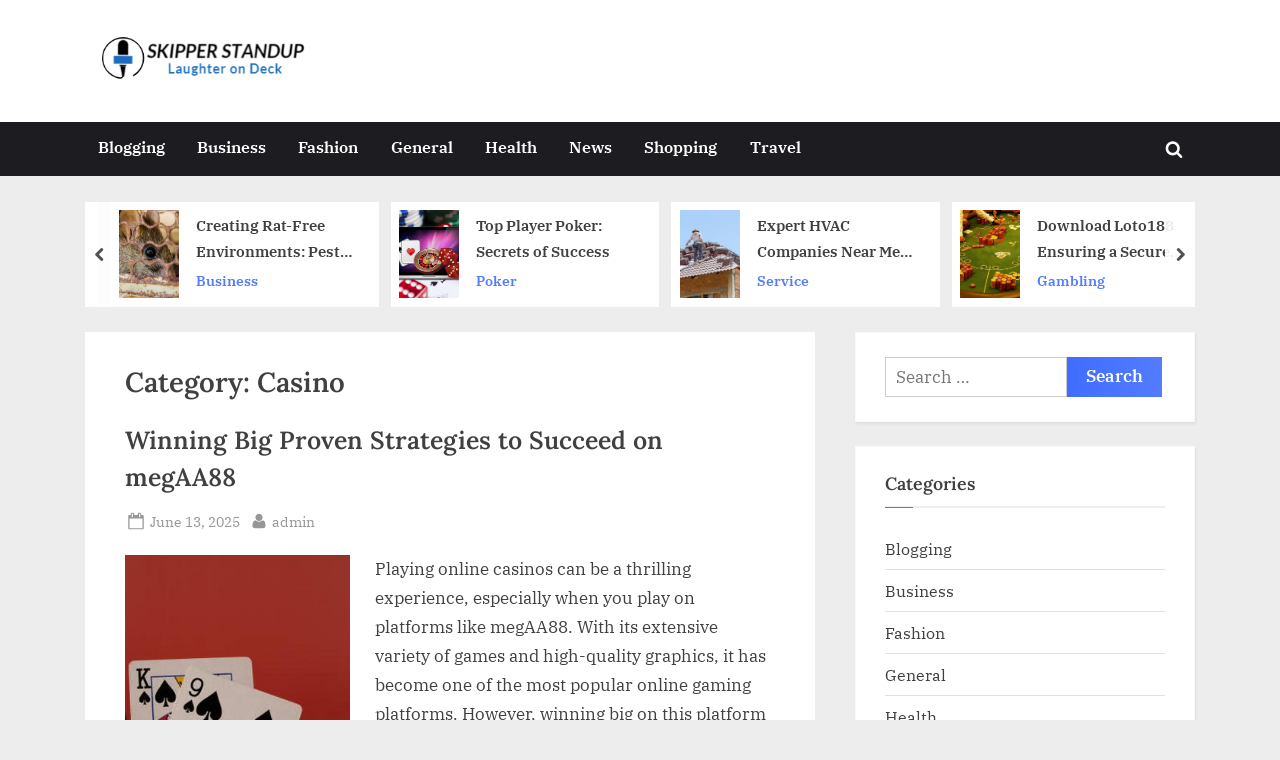

--- FILE ---
content_type: text/html; charset=UTF-8
request_url: https://skipperstandup.com/category/casino/
body_size: 15652
content:
<!DOCTYPE html>
<html lang="en-US">
<head>
	<meta charset="UTF-8">
	<meta name="viewport" content="width=device-width, initial-scale=1.0">
	<link rel="profile" href="https://gmpg.org/xfn/11">
	<title>Casino &#8211; Skipper Standup</title>
<meta name='robots' content='max-image-preview:large' />
<link rel="alternate" type="application/rss+xml" title="Skipper Standup &raquo; Feed" href="https://skipperstandup.com/feed/" />
<link rel="alternate" type="application/rss+xml" title="Skipper Standup &raquo; Casino Category Feed" href="https://skipperstandup.com/category/casino/feed/" />
<style id='wp-img-auto-sizes-contain-inline-css'>
img:is([sizes=auto i],[sizes^="auto," i]){contain-intrinsic-size:3000px 1500px}
/*# sourceURL=wp-img-auto-sizes-contain-inline-css */
</style>
<style id='wp-emoji-styles-inline-css'>

	img.wp-smiley, img.emoji {
		display: inline !important;
		border: none !important;
		box-shadow: none !important;
		height: 1em !important;
		width: 1em !important;
		margin: 0 0.07em !important;
		vertical-align: -0.1em !important;
		background: none !important;
		padding: 0 !important;
	}
/*# sourceURL=wp-emoji-styles-inline-css */
</style>
<style id='wp-block-library-inline-css'>
:root{--wp-block-synced-color:#7a00df;--wp-block-synced-color--rgb:122,0,223;--wp-bound-block-color:var(--wp-block-synced-color);--wp-editor-canvas-background:#ddd;--wp-admin-theme-color:#007cba;--wp-admin-theme-color--rgb:0,124,186;--wp-admin-theme-color-darker-10:#006ba1;--wp-admin-theme-color-darker-10--rgb:0,107,160.5;--wp-admin-theme-color-darker-20:#005a87;--wp-admin-theme-color-darker-20--rgb:0,90,135;--wp-admin-border-width-focus:2px}@media (min-resolution:192dpi){:root{--wp-admin-border-width-focus:1.5px}}.wp-element-button{cursor:pointer}:root .has-very-light-gray-background-color{background-color:#eee}:root .has-very-dark-gray-background-color{background-color:#313131}:root .has-very-light-gray-color{color:#eee}:root .has-very-dark-gray-color{color:#313131}:root .has-vivid-green-cyan-to-vivid-cyan-blue-gradient-background{background:linear-gradient(135deg,#00d084,#0693e3)}:root .has-purple-crush-gradient-background{background:linear-gradient(135deg,#34e2e4,#4721fb 50%,#ab1dfe)}:root .has-hazy-dawn-gradient-background{background:linear-gradient(135deg,#faaca8,#dad0ec)}:root .has-subdued-olive-gradient-background{background:linear-gradient(135deg,#fafae1,#67a671)}:root .has-atomic-cream-gradient-background{background:linear-gradient(135deg,#fdd79a,#004a59)}:root .has-nightshade-gradient-background{background:linear-gradient(135deg,#330968,#31cdcf)}:root .has-midnight-gradient-background{background:linear-gradient(135deg,#020381,#2874fc)}:root{--wp--preset--font-size--normal:16px;--wp--preset--font-size--huge:42px}.has-regular-font-size{font-size:1em}.has-larger-font-size{font-size:2.625em}.has-normal-font-size{font-size:var(--wp--preset--font-size--normal)}.has-huge-font-size{font-size:var(--wp--preset--font-size--huge)}.has-text-align-center{text-align:center}.has-text-align-left{text-align:left}.has-text-align-right{text-align:right}.has-fit-text{white-space:nowrap!important}#end-resizable-editor-section{display:none}.aligncenter{clear:both}.items-justified-left{justify-content:flex-start}.items-justified-center{justify-content:center}.items-justified-right{justify-content:flex-end}.items-justified-space-between{justify-content:space-between}.screen-reader-text{border:0;clip-path:inset(50%);height:1px;margin:-1px;overflow:hidden;padding:0;position:absolute;width:1px;word-wrap:normal!important}.screen-reader-text:focus{background-color:#ddd;clip-path:none;color:#444;display:block;font-size:1em;height:auto;left:5px;line-height:normal;padding:15px 23px 14px;text-decoration:none;top:5px;width:auto;z-index:100000}html :where(.has-border-color){border-style:solid}html :where([style*=border-top-color]){border-top-style:solid}html :where([style*=border-right-color]){border-right-style:solid}html :where([style*=border-bottom-color]){border-bottom-style:solid}html :where([style*=border-left-color]){border-left-style:solid}html :where([style*=border-width]){border-style:solid}html :where([style*=border-top-width]){border-top-style:solid}html :where([style*=border-right-width]){border-right-style:solid}html :where([style*=border-bottom-width]){border-bottom-style:solid}html :where([style*=border-left-width]){border-left-style:solid}html :where(img[class*=wp-image-]){height:auto;max-width:100%}:where(figure){margin:0 0 1em}html :where(.is-position-sticky){--wp-admin--admin-bar--position-offset:var(--wp-admin--admin-bar--height,0px)}@media screen and (max-width:600px){html :where(.is-position-sticky){--wp-admin--admin-bar--position-offset:0px}}

/*# sourceURL=wp-block-library-inline-css */
</style><style id='global-styles-inline-css'>
:root{--wp--preset--aspect-ratio--square: 1;--wp--preset--aspect-ratio--4-3: 4/3;--wp--preset--aspect-ratio--3-4: 3/4;--wp--preset--aspect-ratio--3-2: 3/2;--wp--preset--aspect-ratio--2-3: 2/3;--wp--preset--aspect-ratio--16-9: 16/9;--wp--preset--aspect-ratio--9-16: 9/16;--wp--preset--color--black: #000000;--wp--preset--color--cyan-bluish-gray: #abb8c3;--wp--preset--color--white: #ffffff;--wp--preset--color--pale-pink: #f78da7;--wp--preset--color--vivid-red: #cf2e2e;--wp--preset--color--luminous-vivid-orange: #ff6900;--wp--preset--color--luminous-vivid-amber: #fcb900;--wp--preset--color--light-green-cyan: #7bdcb5;--wp--preset--color--vivid-green-cyan: #00d084;--wp--preset--color--pale-cyan-blue: #8ed1fc;--wp--preset--color--vivid-cyan-blue: #0693e3;--wp--preset--color--vivid-purple: #9b51e0;--wp--preset--gradient--vivid-cyan-blue-to-vivid-purple: linear-gradient(135deg,rgb(6,147,227) 0%,rgb(155,81,224) 100%);--wp--preset--gradient--light-green-cyan-to-vivid-green-cyan: linear-gradient(135deg,rgb(122,220,180) 0%,rgb(0,208,130) 100%);--wp--preset--gradient--luminous-vivid-amber-to-luminous-vivid-orange: linear-gradient(135deg,rgb(252,185,0) 0%,rgb(255,105,0) 100%);--wp--preset--gradient--luminous-vivid-orange-to-vivid-red: linear-gradient(135deg,rgb(255,105,0) 0%,rgb(207,46,46) 100%);--wp--preset--gradient--very-light-gray-to-cyan-bluish-gray: linear-gradient(135deg,rgb(238,238,238) 0%,rgb(169,184,195) 100%);--wp--preset--gradient--cool-to-warm-spectrum: linear-gradient(135deg,rgb(74,234,220) 0%,rgb(151,120,209) 20%,rgb(207,42,186) 40%,rgb(238,44,130) 60%,rgb(251,105,98) 80%,rgb(254,248,76) 100%);--wp--preset--gradient--blush-light-purple: linear-gradient(135deg,rgb(255,206,236) 0%,rgb(152,150,240) 100%);--wp--preset--gradient--blush-bordeaux: linear-gradient(135deg,rgb(254,205,165) 0%,rgb(254,45,45) 50%,rgb(107,0,62) 100%);--wp--preset--gradient--luminous-dusk: linear-gradient(135deg,rgb(255,203,112) 0%,rgb(199,81,192) 50%,rgb(65,88,208) 100%);--wp--preset--gradient--pale-ocean: linear-gradient(135deg,rgb(255,245,203) 0%,rgb(182,227,212) 50%,rgb(51,167,181) 100%);--wp--preset--gradient--electric-grass: linear-gradient(135deg,rgb(202,248,128) 0%,rgb(113,206,126) 100%);--wp--preset--gradient--midnight: linear-gradient(135deg,rgb(2,3,129) 0%,rgb(40,116,252) 100%);--wp--preset--font-size--small: 13px;--wp--preset--font-size--medium: 20px;--wp--preset--font-size--large: 36px;--wp--preset--font-size--x-large: 42px;--wp--preset--spacing--20: 0.44rem;--wp--preset--spacing--30: 0.67rem;--wp--preset--spacing--40: 1rem;--wp--preset--spacing--50: 1.5rem;--wp--preset--spacing--60: 2.25rem;--wp--preset--spacing--70: 3.38rem;--wp--preset--spacing--80: 5.06rem;--wp--preset--shadow--natural: 6px 6px 9px rgba(0, 0, 0, 0.2);--wp--preset--shadow--deep: 12px 12px 50px rgba(0, 0, 0, 0.4);--wp--preset--shadow--sharp: 6px 6px 0px rgba(0, 0, 0, 0.2);--wp--preset--shadow--outlined: 6px 6px 0px -3px rgb(255, 255, 255), 6px 6px rgb(0, 0, 0);--wp--preset--shadow--crisp: 6px 6px 0px rgb(0, 0, 0);}:where(.is-layout-flex){gap: 0.5em;}:where(.is-layout-grid){gap: 0.5em;}body .is-layout-flex{display: flex;}.is-layout-flex{flex-wrap: wrap;align-items: center;}.is-layout-flex > :is(*, div){margin: 0;}body .is-layout-grid{display: grid;}.is-layout-grid > :is(*, div){margin: 0;}:where(.wp-block-columns.is-layout-flex){gap: 2em;}:where(.wp-block-columns.is-layout-grid){gap: 2em;}:where(.wp-block-post-template.is-layout-flex){gap: 1.25em;}:where(.wp-block-post-template.is-layout-grid){gap: 1.25em;}.has-black-color{color: var(--wp--preset--color--black) !important;}.has-cyan-bluish-gray-color{color: var(--wp--preset--color--cyan-bluish-gray) !important;}.has-white-color{color: var(--wp--preset--color--white) !important;}.has-pale-pink-color{color: var(--wp--preset--color--pale-pink) !important;}.has-vivid-red-color{color: var(--wp--preset--color--vivid-red) !important;}.has-luminous-vivid-orange-color{color: var(--wp--preset--color--luminous-vivid-orange) !important;}.has-luminous-vivid-amber-color{color: var(--wp--preset--color--luminous-vivid-amber) !important;}.has-light-green-cyan-color{color: var(--wp--preset--color--light-green-cyan) !important;}.has-vivid-green-cyan-color{color: var(--wp--preset--color--vivid-green-cyan) !important;}.has-pale-cyan-blue-color{color: var(--wp--preset--color--pale-cyan-blue) !important;}.has-vivid-cyan-blue-color{color: var(--wp--preset--color--vivid-cyan-blue) !important;}.has-vivid-purple-color{color: var(--wp--preset--color--vivid-purple) !important;}.has-black-background-color{background-color: var(--wp--preset--color--black) !important;}.has-cyan-bluish-gray-background-color{background-color: var(--wp--preset--color--cyan-bluish-gray) !important;}.has-white-background-color{background-color: var(--wp--preset--color--white) !important;}.has-pale-pink-background-color{background-color: var(--wp--preset--color--pale-pink) !important;}.has-vivid-red-background-color{background-color: var(--wp--preset--color--vivid-red) !important;}.has-luminous-vivid-orange-background-color{background-color: var(--wp--preset--color--luminous-vivid-orange) !important;}.has-luminous-vivid-amber-background-color{background-color: var(--wp--preset--color--luminous-vivid-amber) !important;}.has-light-green-cyan-background-color{background-color: var(--wp--preset--color--light-green-cyan) !important;}.has-vivid-green-cyan-background-color{background-color: var(--wp--preset--color--vivid-green-cyan) !important;}.has-pale-cyan-blue-background-color{background-color: var(--wp--preset--color--pale-cyan-blue) !important;}.has-vivid-cyan-blue-background-color{background-color: var(--wp--preset--color--vivid-cyan-blue) !important;}.has-vivid-purple-background-color{background-color: var(--wp--preset--color--vivid-purple) !important;}.has-black-border-color{border-color: var(--wp--preset--color--black) !important;}.has-cyan-bluish-gray-border-color{border-color: var(--wp--preset--color--cyan-bluish-gray) !important;}.has-white-border-color{border-color: var(--wp--preset--color--white) !important;}.has-pale-pink-border-color{border-color: var(--wp--preset--color--pale-pink) !important;}.has-vivid-red-border-color{border-color: var(--wp--preset--color--vivid-red) !important;}.has-luminous-vivid-orange-border-color{border-color: var(--wp--preset--color--luminous-vivid-orange) !important;}.has-luminous-vivid-amber-border-color{border-color: var(--wp--preset--color--luminous-vivid-amber) !important;}.has-light-green-cyan-border-color{border-color: var(--wp--preset--color--light-green-cyan) !important;}.has-vivid-green-cyan-border-color{border-color: var(--wp--preset--color--vivid-green-cyan) !important;}.has-pale-cyan-blue-border-color{border-color: var(--wp--preset--color--pale-cyan-blue) !important;}.has-vivid-cyan-blue-border-color{border-color: var(--wp--preset--color--vivid-cyan-blue) !important;}.has-vivid-purple-border-color{border-color: var(--wp--preset--color--vivid-purple) !important;}.has-vivid-cyan-blue-to-vivid-purple-gradient-background{background: var(--wp--preset--gradient--vivid-cyan-blue-to-vivid-purple) !important;}.has-light-green-cyan-to-vivid-green-cyan-gradient-background{background: var(--wp--preset--gradient--light-green-cyan-to-vivid-green-cyan) !important;}.has-luminous-vivid-amber-to-luminous-vivid-orange-gradient-background{background: var(--wp--preset--gradient--luminous-vivid-amber-to-luminous-vivid-orange) !important;}.has-luminous-vivid-orange-to-vivid-red-gradient-background{background: var(--wp--preset--gradient--luminous-vivid-orange-to-vivid-red) !important;}.has-very-light-gray-to-cyan-bluish-gray-gradient-background{background: var(--wp--preset--gradient--very-light-gray-to-cyan-bluish-gray) !important;}.has-cool-to-warm-spectrum-gradient-background{background: var(--wp--preset--gradient--cool-to-warm-spectrum) !important;}.has-blush-light-purple-gradient-background{background: var(--wp--preset--gradient--blush-light-purple) !important;}.has-blush-bordeaux-gradient-background{background: var(--wp--preset--gradient--blush-bordeaux) !important;}.has-luminous-dusk-gradient-background{background: var(--wp--preset--gradient--luminous-dusk) !important;}.has-pale-ocean-gradient-background{background: var(--wp--preset--gradient--pale-ocean) !important;}.has-electric-grass-gradient-background{background: var(--wp--preset--gradient--electric-grass) !important;}.has-midnight-gradient-background{background: var(--wp--preset--gradient--midnight) !important;}.has-small-font-size{font-size: var(--wp--preset--font-size--small) !important;}.has-medium-font-size{font-size: var(--wp--preset--font-size--medium) !important;}.has-large-font-size{font-size: var(--wp--preset--font-size--large) !important;}.has-x-large-font-size{font-size: var(--wp--preset--font-size--x-large) !important;}
/*# sourceURL=global-styles-inline-css */
</style>

<style id='classic-theme-styles-inline-css'>
/*! This file is auto-generated */
.wp-block-button__link{color:#fff;background-color:#32373c;border-radius:9999px;box-shadow:none;text-decoration:none;padding:calc(.667em + 2px) calc(1.333em + 2px);font-size:1.125em}.wp-block-file__button{background:#32373c;color:#fff;text-decoration:none}
/*# sourceURL=/wp-includes/css/classic-themes.min.css */
</style>
<link rel='stylesheet' id='pressbook-news-fonts-css' href='https://skipperstandup.com/wp-content/fonts/8448c1076b7d069ade796f4a6a16d533.css' media='all' />
<link rel='stylesheet' id='glide-css' href='https://skipperstandup.com/wp-content/themes/pressbook-news/assets/glide/css/glide.core.min.css?ver=1.3.4' media='all' />
<link rel='stylesheet' id='pressbook-style-css' href='https://skipperstandup.com/wp-content/themes/pressbook/style.min.css?ver=2.0.4' media='all' />
<link rel='stylesheet' id='pressbook-news-style-css' href='https://skipperstandup.com/wp-content/themes/pressbook-news/style.min.css?ver=1.3.4' media='all' />
<style id='pressbook-news-style-inline-css'>
.site-branding{background-position:center center;}.site-branding{background-repeat:repeat;}.site-branding{background-size:contain;}.top-banner-image{max-height:150px;}.top-navbar{background:linear-gradient(0deg, #537cff 0%, #406dff 100%);}.social-navigation a:active .svg-icon,.social-navigation a:focus .svg-icon,.social-navigation a:hover .svg-icon{color:#537cff;}.primary-navbar,.main-navigation ul ul{background:#1c1c21;}.site-branding{background-color:#ffffff;}.site-title,.site-title a,.site-title a:active,.site-title a:focus,.site-title a:hover{color:#404040;}.site-tagline{color:#979797;}.more-link,.wp-block-search .wp-block-search__button,button,input[type=button],input[type=reset],input[type=submit]{background-image:linear-gradient(to right, #406dff 0%, #537cff 51%, #406dff 100%);}.more-link,.wp-block-search .wp-block-search__button,button,input[type=button],input[type=reset],input[type=submit]{font-weight:600;}h1,h2,h3,h4,h5,h6{font-weight:700;}.site-title{font-weight:700;}.c-sidebar .widget{border-color:#fafafa;}.footer-widgets,.copyright-text{background:#0e0e11;}.copyright-text a,.footer-widgets .widget li::before{color:#ff4056;}.footer-widgets .widget .widget-title::after,.footer-widgets .widget_block h1:first-child::after,.footer-widgets .widget_block h2:first-child::after,.footer-widgets .widget_block h3:first-child::after{background:#ff4056;}.main-navigation .menu .current-menu-ancestor>a,.main-navigation .menu .current-menu-item>a,.main-navigation .menu .current-menu-parent>a,.main-navigation .menu>.menu-item>a::before,.main-navigation .main-navigation-arrow-btn:active,.main-navigation .main-navigation-arrow-btn:hover,.main-navigation a:active,.main-navigation a:focus,.main-navigation a:hover,.main-navigation li.focus>.main-navigation-arrow-btn,.main-navigation:not(.toggled) li:hover>.main-navigation-arrow-btn{background:#ff4056;}
/*# sourceURL=pressbook-news-style-inline-css */
</style>
<link rel="https://api.w.org/" href="https://skipperstandup.com/wp-json/" /><link rel="alternate" title="JSON" type="application/json" href="https://skipperstandup.com/wp-json/wp/v2/categories/33" /><link rel="EditURI" type="application/rsd+xml" title="RSD" href="https://skipperstandup.com/xmlrpc.php?rsd" />
<meta name="generator" content="WordPress 6.9" />
<link rel="icon" href="https://skipperstandup.com/wp-content/uploads/2024/03/cropped-17-removebg-preview-32x32.png" sizes="32x32" />
<link rel="icon" href="https://skipperstandup.com/wp-content/uploads/2024/03/cropped-17-removebg-preview-192x192.png" sizes="192x192" />
<link rel="apple-touch-icon" href="https://skipperstandup.com/wp-content/uploads/2024/03/cropped-17-removebg-preview-180x180.png" />
<meta name="msapplication-TileImage" content="https://skipperstandup.com/wp-content/uploads/2024/03/cropped-17-removebg-preview-270x270.png" />
</head>
<body class="archive category category-casino category-33 wp-custom-logo wp-embed-responsive wp-theme-pressbook wp-child-theme-pressbook-news hfeed single-sidebar right-sidebar pb-content-columns pb-content-cover">

<div id="page" class="site">
	<a class="skip-link screen-reader-text" href="#content">Skip to content</a>

	<header id="masthead" class="site-header">
		<div class="site-branding">
		<div class="u-wrapper site-branding-wrap">
		<div class="site-logo-title site-logo-only logo--lg-size-5 logo--md-size-5 logo--sm-size-3">
			<a href="https://skipperstandup.com/" class="custom-logo-link" rel="home"><img width="332" height="110" src="https://skipperstandup.com/wp-content/uploads/2024/03/17.png" class="custom-logo" alt="Skipper Standup" decoding="async" srcset="https://skipperstandup.com/wp-content/uploads/2024/03/17.png 332w, https://skipperstandup.com/wp-content/uploads/2024/03/17-300x99.png 300w" sizes="(max-width: 332px) 100vw, 332px" /></a>
			<div class="site-title-tagline">
							<p class="site-title hide-clip site-title--lg-size-4 site-title--md-size-4 site-title--sm-size-2"><a href="https://skipperstandup.com/" rel="home">Skipper Standup</a></p>
								<p class="site-tagline hide-clip tagline--lg-size-3 tagline--md-size-3 tagline--sm-size-2">Laughter on Deck</p>
			</div><!-- .site-title-tagline -->
		</div><!-- .site-logo-title -->

			</div><!-- .site-branding-wrap -->
</div><!-- .site-branding -->
	<div class="primary-navbar">
		<div class="u-wrapper primary-navbar-wrap">
			<nav id="site-navigation" class="main-navigation" aria-label="Primary Menu">
				<button class="primary-menu-toggle" aria-controls="primary-menu" aria-expanded="false" aria-label="Toggle Primary Menu">
					<svg class="svg-icon" width="24" height="24" aria-hidden="true" role="img" focusable="false" viewBox="0.0 0 1536.0 2048" xmlns="http://www.w3.org/2000/svg"><path d="M1536,1472v128c0,17.333-6.333,32.333-19,45s-27.667,19-45,19H64c-17.333,0-32.333-6.333-45-19s-19-27.667-19-45v-128  c0-17.333,6.333-32.333,19-45s27.667-19,45-19h1408c17.333,0,32.333,6.333,45,19S1536,1454.667,1536,1472z M1536,960v128  c0,17.333-6.333,32.333-19,45s-27.667,19-45,19H64c-17.333,0-32.333-6.333-45-19s-19-27.667-19-45V960c0-17.333,6.333-32.333,19-45  s27.667-19,45-19h1408c17.333,0,32.333,6.333,45,19S1536,942.667,1536,960z M1536,448v128c0,17.333-6.333,32.333-19,45  s-27.667,19-45,19H64c-17.333,0-32.333-6.333-45-19S0,593.333,0,576V448c0-17.333,6.333-32.333,19-45s27.667-19,45-19h1408  c17.333,0,32.333,6.333,45,19S1536,430.667,1536,448z"></path></svg><svg class="svg-icon" width="24" height="24" aria-hidden="true" role="img" focusable="false" viewBox="0 0 1792 1792" xmlns="http://www.w3.org/2000/svg"><path d="M1490 1322q0 40-28 68l-136 136q-28 28-68 28t-68-28l-294-294-294 294q-28 28-68 28t-68-28l-136-136q-28-28-28-68t28-68l294-294-294-294q-28-28-28-68t28-68l136-136q28-28 68-28t68 28l294 294 294-294q28-28 68-28t68 28l136 136q28 28 28 68t-28 68l-294 294 294 294q28 28 28 68z" /></svg>				</button>
				<div class="menu-primary-menu-container"><ul id="primary-menu" class="menu"><li id="menu-item-11" class="menu-item menu-item-type-taxonomy menu-item-object-category menu-item-11"><a href="https://skipperstandup.com/category/blogging/">Blogging</a></li>
<li id="menu-item-12" class="menu-item menu-item-type-taxonomy menu-item-object-category menu-item-12"><a href="https://skipperstandup.com/category/business/">Business</a></li>
<li id="menu-item-13" class="menu-item menu-item-type-taxonomy menu-item-object-category menu-item-13"><a href="https://skipperstandup.com/category/fashion/">Fashion</a></li>
<li id="menu-item-14" class="menu-item menu-item-type-taxonomy menu-item-object-category menu-item-14"><a href="https://skipperstandup.com/category/general/">General</a></li>
<li id="menu-item-15" class="menu-item menu-item-type-taxonomy menu-item-object-category menu-item-15"><a href="https://skipperstandup.com/category/health/">Health</a></li>
<li id="menu-item-16" class="menu-item menu-item-type-taxonomy menu-item-object-category menu-item-16"><a href="https://skipperstandup.com/category/news/">News</a></li>
<li id="menu-item-17" class="menu-item menu-item-type-taxonomy menu-item-object-category menu-item-17"><a href="https://skipperstandup.com/category/shopping/">Shopping</a></li>
<li id="menu-item-18" class="menu-item menu-item-type-taxonomy menu-item-object-category menu-item-18"><a href="https://skipperstandup.com/category/travel/">Travel</a></li>
<li class="primary-menu-search"><a href="#" class="primary-menu-search-toggle" aria-expanded="false"><span class="screen-reader-text">Toggle search form</span><svg class="svg-icon" width="24" height="24" aria-hidden="true" role="img" focusable="false" viewBox="0 0 1792 1792" xmlns="http://www.w3.org/2000/svg"><path d="M1216 832q0-185-131.5-316.5t-316.5-131.5-316.5 131.5-131.5 316.5 131.5 316.5 316.5 131.5 316.5-131.5 131.5-316.5zm512 832q0 52-38 90t-90 38q-54 0-90-38l-343-342q-179 124-399 124-143 0-273.5-55.5t-225-150-150-225-55.5-273.5 55.5-273.5 150-225 225-150 273.5-55.5 273.5 55.5 225 150 150 225 55.5 273.5q0 220-124 399l343 343q37 37 37 90z" /></svg><svg class="svg-icon" width="24" height="24" aria-hidden="true" role="img" focusable="false" viewBox="0 0 1792 1792" xmlns="http://www.w3.org/2000/svg"><path d="M1490 1322q0 40-28 68l-136 136q-28 28-68 28t-68-28l-294-294-294 294q-28 28-68 28t-68-28l-136-136q-28-28-28-68t28-68l294-294-294-294q-28-28-28-68t28-68l136-136q28-28 68-28t68 28l294 294 294-294q28-28 68-28t68 28l136 136q28 28 28 68t-28 68l-294 294 294 294q28 28 28 68z" /></svg></a><div class="search-form-wrap"><form role="search" method="get" class="search-form" action="https://skipperstandup.com/">
				<label>
					<span class="screen-reader-text">Search for:</span>
					<input type="search" class="search-field" placeholder="Search &hellip;" value="" name="s" />
				</label>
				<input type="submit" class="search-submit" value="Search" />
			</form></div></li></ul></div>			</nav><!-- #site-navigation -->
		</div><!-- .primary-navbar-wrap -->
	</div><!-- .primary-navbar -->
			<div class="u-wrapper header-carousel-posts-wrap">
			<div class="glide carousel-posts header-carousel-posts">
				<div class="glide__track" data-glide-el="track">
					<ul class="glide__slides">
											<li class="glide__slide">
													<div class="carousel-post-image-wrap">

								<a href="https://skipperstandup.com/creating-rat-free-environments-pest-control-excellence/" class="carousel-post-image-link">
									<img width="800" height="600" src="https://skipperstandup.com/wp-content/uploads/2024/04/depositphotos_144213535-stock-photo-close-up-of-anxious-rat-1.jpg" class="carousel-post-image wp-post-image" alt="Creating Rat-Free Environments: Pest Control Excellence" decoding="async" fetchpriority="high" srcset="https://skipperstandup.com/wp-content/uploads/2024/04/depositphotos_144213535-stock-photo-close-up-of-anxious-rat-1.jpg 800w, https://skipperstandup.com/wp-content/uploads/2024/04/depositphotos_144213535-stock-photo-close-up-of-anxious-rat-1-300x225.jpg 300w, https://skipperstandup.com/wp-content/uploads/2024/04/depositphotos_144213535-stock-photo-close-up-of-anxious-rat-1-768x576.jpg 768w" sizes="(max-width: 800px) 100vw, 800px" />								</a>
							</div>
														<div class="carousel-post-title-wrap">
															<a href="https://skipperstandup.com/creating-rat-free-environments-pest-control-excellence/" class="carousel-post-title-link">Creating Rat-Free Environments: Pest Control Excellence</a>
																<a class="carousel-post-taxonomy-link" href="https://skipperstandup.com/category/business/">Business</a>
															</div>
						</li>
												<li class="glide__slide">
													<div class="carousel-post-image-wrap">

								<a href="https://skipperstandup.com/top-player-poker-secrets-of-success/" class="carousel-post-image-link">
									<img width="700" height="450" src="https://skipperstandup.com/wp-content/uploads/2024/07/st200-11.png" class="carousel-post-image wp-post-image" alt="Top Player Poker: Secrets of Success" decoding="async" srcset="https://skipperstandup.com/wp-content/uploads/2024/07/st200-11.png 700w, https://skipperstandup.com/wp-content/uploads/2024/07/st200-11-300x193.png 300w" sizes="(max-width: 700px) 100vw, 700px" />								</a>
							</div>
														<div class="carousel-post-title-wrap">
															<a href="https://skipperstandup.com/top-player-poker-secrets-of-success/" class="carousel-post-title-link">Top Player Poker: Secrets of Success</a>
																<a class="carousel-post-taxonomy-link" href="https://skipperstandup.com/category/poker/">Poker</a>
															</div>
						</li>
												<li class="glide__slide">
													<div class="carousel-post-image-wrap">

								<a href="https://skipperstandup.com/expert-hvac-companies-near-me-for-quick-solutions/" class="carousel-post-image-link">
									<img width="600" height="400" src="https://skipperstandup.com/wp-content/uploads/2025/02/7-4.jpg" class="carousel-post-image wp-post-image" alt="Expert HVAC Companies Near Me for Quick Solutions" decoding="async" srcset="https://skipperstandup.com/wp-content/uploads/2025/02/7-4.jpg 600w, https://skipperstandup.com/wp-content/uploads/2025/02/7-4-300x200.jpg 300w" sizes="(max-width: 600px) 100vw, 600px" />								</a>
							</div>
														<div class="carousel-post-title-wrap">
															<a href="https://skipperstandup.com/expert-hvac-companies-near-me-for-quick-solutions/" class="carousel-post-title-link">Expert HVAC Companies Near Me for Quick Solutions</a>
																<a class="carousel-post-taxonomy-link" href="https://skipperstandup.com/category/service/">Service</a>
															</div>
						</li>
												<li class="glide__slide">
													<div class="carousel-post-image-wrap">

								<a href="https://skipperstandup.com/download-loto188-ensuring-a-secure-and-enjoyable-experience/" class="carousel-post-image-link">
									<img width="640" height="425" src="https://skipperstandup.com/wp-content/uploads/2024/07/Casino-101.jpg" class="carousel-post-image wp-post-image" alt="Download Loto188 Ensuring a Secure and Enjoyable Experience" decoding="async" srcset="https://skipperstandup.com/wp-content/uploads/2024/07/Casino-101.jpg 640w, https://skipperstandup.com/wp-content/uploads/2024/07/Casino-101-300x199.jpg 300w" sizes="(max-width: 640px) 100vw, 640px" />								</a>
							</div>
														<div class="carousel-post-title-wrap">
															<a href="https://skipperstandup.com/download-loto188-ensuring-a-secure-and-enjoyable-experience/" class="carousel-post-title-link">Download Loto188 Ensuring a Secure and Enjoyable Experience</a>
																<a class="carousel-post-taxonomy-link" href="https://skipperstandup.com/category/gambling/">Gambling</a>
															</div>
						</li>
												<li class="glide__slide">
													<div class="carousel-post-image-wrap">

								<a href="https://skipperstandup.com/top-roof-installation-contractors-near-me-get-a-quote/" class="carousel-post-image-link">
									<img width="600" height="400" src="https://skipperstandup.com/wp-content/uploads/2025/02/8-28.jpg" class="carousel-post-image wp-post-image" alt="Top Roof Installation Contractors Near Me Get a Quote" decoding="async" srcset="https://skipperstandup.com/wp-content/uploads/2025/02/8-28.jpg 600w, https://skipperstandup.com/wp-content/uploads/2025/02/8-28-300x200.jpg 300w" sizes="(max-width: 600px) 100vw, 600px" />								</a>
							</div>
														<div class="carousel-post-title-wrap">
															<a href="https://skipperstandup.com/top-roof-installation-contractors-near-me-get-a-quote/" class="carousel-post-title-link">Top Roof Installation Contractors Near Me Get a Quote</a>
																<a class="carousel-post-taxonomy-link" href="https://skipperstandup.com/category/service/">Service</a>
															</div>
						</li>
												<li class="glide__slide">
													<div class="carousel-post-image-wrap">

								<a href="https://skipperstandup.com/easy-access-with-king567-login-a-users-guide/" class="carousel-post-image-link">
									<img width="796" height="417" src="https://skipperstandup.com/wp-content/uploads/2024/06/Casino-163.jpg" class="carousel-post-image wp-post-image" alt="Easy Access with King567 Login A User’s Guide" decoding="async" srcset="https://skipperstandup.com/wp-content/uploads/2024/06/Casino-163.jpg 796w, https://skipperstandup.com/wp-content/uploads/2024/06/Casino-163-300x157.jpg 300w, https://skipperstandup.com/wp-content/uploads/2024/06/Casino-163-768x402.jpg 768w" sizes="(max-width: 796px) 100vw, 796px" />								</a>
							</div>
														<div class="carousel-post-title-wrap">
															<a href="https://skipperstandup.com/easy-access-with-king567-login-a-users-guide/" class="carousel-post-title-link">Easy Access with King567 Login A User’s Guide</a>
																<a class="carousel-post-taxonomy-link" href="https://skipperstandup.com/category/casino/">Casino</a>
															</div>
						</li>
												<li class="glide__slide">
													<div class="carousel-post-image-wrap">

								<a href="https://skipperstandup.com/safe-pest-control-for-landlords/" class="carousel-post-image-link">
									<img width="1301" height="899" src="https://skipperstandup.com/wp-content/uploads/2024/03/A91.jpg" class="carousel-post-image wp-post-image" alt="Safe Pest Control for Landlords" decoding="async" srcset="https://skipperstandup.com/wp-content/uploads/2024/03/A91.jpg 1301w, https://skipperstandup.com/wp-content/uploads/2024/03/A91-300x207.jpg 300w, https://skipperstandup.com/wp-content/uploads/2024/03/A91-1024x708.jpg 1024w, https://skipperstandup.com/wp-content/uploads/2024/03/A91-768x531.jpg 768w" sizes="(max-width: 1301px) 100vw, 1301px" />								</a>
							</div>
														<div class="carousel-post-title-wrap">
															<a href="https://skipperstandup.com/safe-pest-control-for-landlords/" class="carousel-post-title-link">Safe Pest Control for Landlords</a>
																<a class="carousel-post-taxonomy-link" href="https://skipperstandup.com/category/business/">Business</a>
															</div>
						</li>
												<li class="glide__slide">
													<div class="carousel-post-image-wrap">

								<a href="https://skipperstandup.com/the-power-of-vibet77-how-it-can-transform-your-life/" class="carousel-post-image-link">
									<img width="600" height="400" src="https://skipperstandup.com/wp-content/uploads/2024/10/bet_166.jpg" class="carousel-post-image wp-post-image" alt="The Power of Vibet77: How It Can Transform Your Life" decoding="async" srcset="https://skipperstandup.com/wp-content/uploads/2024/10/bet_166.jpg 600w, https://skipperstandup.com/wp-content/uploads/2024/10/bet_166-300x200.jpg 300w" sizes="(max-width: 600px) 100vw, 600px" />								</a>
							</div>
														<div class="carousel-post-title-wrap">
															<a href="https://skipperstandup.com/the-power-of-vibet77-how-it-can-transform-your-life/" class="carousel-post-title-link">The Power of Vibet77: How It Can Transform Your Life</a>
																<a class="carousel-post-taxonomy-link" href="https://skipperstandup.com/category/casino/">Casino</a>
															</div>
						</li>
											</ul>
				</div>

				<div class="glide__arrows" data-glide-el="controls">
					<button class="glide__arrow glide__arrow--left" data-glide-dir="<">
						<span class="screen-reader-text">prev</span>
						<svg class="svg-icon" width="24" height="24" aria-hidden="true" role="img" focusable="false" viewBox="53.0 0 1558.0 2048" xmlns="http://www.w3.org/2000/svg"><path d="M1611,832c0,35.333-12.333,65.333-37,90l-651,651c-25.333,25.333-55.667,38-91,38c-36,0-66-12.667-90-38L91,922  c-25.333-24-38-54-38-90c0-35.333,12.667-65.667,38-91l74-75c26-24.667,56.333-37,91-37c35.333,0,65.333,12.333,90,37l486,486  l486-486c24.667-24.667,54.667-37,90-37c34.667,0,65,12.333,91,37l75,75C1598.667,767,1611,797.333,1611,832z" /></svg>					</button>
					<button class="glide__arrow glide__arrow--right" data-glide-dir=">">
						<span class="screen-reader-text">next</span>
						<svg class="svg-icon" width="24" height="24" aria-hidden="true" role="img" focusable="false" viewBox="53.0 0 1558.0 2048" xmlns="http://www.w3.org/2000/svg"><path d="M1611,832c0,35.333-12.333,65.333-37,90l-651,651c-25.333,25.333-55.667,38-91,38c-36,0-66-12.667-90-38L91,922  c-25.333-24-38-54-38-90c0-35.333,12.667-65.667,38-91l74-75c26-24.667,56.333-37,91-37c35.333,0,65.333,12.333,90,37l486,486  l486-486c24.667-24.667,54.667-37,90-37c34.667,0,65,12.333,91,37l75,75C1598.667,767,1611,797.333,1611,832z" /></svg>					</button>
				</div>
			</div>
		</div>
			</header><!-- #masthead -->

	<div id="content" class="site-content">

	<div class="pb-content-sidebar u-wrapper">
		<main id="primary" class="site-main">

						<header class="pb-archv-header pb-archv-header-show">
					<h1 class="page-title pb-archv-title">Category: <span>Casino</span></h1>
									</header>
				
<article id="post-472" class="pb-article pb-archive post-472 post type-post status-publish format-standard has-post-thumbnail hentry category-casino tag-megaa88">
	<header class="entry-header">
	<h2 class="entry-title"><a href="https://skipperstandup.com/winning-big-proven-strategies-to-succeed-on-megaa88/" rel="bookmark">Winning Big Proven Strategies to Succeed on megAA88</a></h2>		<div class="entry-meta">
					<span class="posted-on">
			<svg class="svg-icon" width="24" height="24" aria-hidden="true" role="img" focusable="false" viewBox="0.0 0 1664.0 2048" xmlns="http://www.w3.org/2000/svg"><path d="M128,1792h1408V768H128V1792z M512,576V288c0-9.333-3-17-9-23s-13.667-9-23-9h-64c-9.333,0-17,3-23,9s-9,13.667-9,23v288  c0,9.333,3,17,9,23s13.667,9,23,9h64c9.333,0,17-3,23-9S512,585.333,512,576z M1280,576V288c0-9.333-3-17-9-23s-13.667-9-23-9h-64  c-9.333,0-17,3-23,9s-9,13.667-9,23v288c0,9.333,3,17,9,23s13.667,9,23,9h64c9.333,0,17-3,23-9S1280,585.333,1280,576z M1664,512  v1280c0,34.667-12.667,64.667-38,90s-55.333,38-90,38H128c-34.667,0-64.667-12.667-90-38s-38-55.333-38-90V512  c0-34.667,12.667-64.667,38-90s55.333-38,90-38h128v-96c0-44,15.667-81.667,47-113s69-47,113-47h64c44,0,81.667,15.667,113,47  s47,69,47,113v96h384v-96c0-44,15.667-81.667,47-113s69-47,113-47h64c44,0,81.667,15.667,113,47s47,69,47,113v96h128  c34.667,0,64.667,12.667,90,38S1664,477.333,1664,512z" /></svg>			<a href="https://skipperstandup.com/winning-big-proven-strategies-to-succeed-on-megaa88/" rel="bookmark">
				<span class="screen-reader-text">Posted on </span><time class="entry-date published" datetime="2025-06-13T09:31:06+00:00">June 13, 2025</time><time class="updated" datetime="2025-06-28T09:48:35+00:00">June 28, 2025</time>			</a>
		</span><!-- .posted-on -->
				<span class="posted-by byline">
			<svg class="svg-icon" width="24" height="24" aria-hidden="true" role="img" focusable="false" viewBox="0.0 0 1408.0 2048" xmlns="http://www.w3.org/2000/svg"><path d="M1408,1533c0,80-24.333,143.167-73,189.5s-113.333,69.5-194,69.5H267c-80.667,0-145.333-23.167-194-69.5S0,1613,0,1533  c0-35.333,1.167-69.833,3.5-103.5s7-70,14-109S33.333,1245.333,44,1212s25-65.833,43-97.5s38.667-58.667,62-81  c23.333-22.333,51.833-40.167,85.5-53.5s70.833-20,111.5-20c6,0,20,7.167,42,21.5s46.833,30.333,74.5,48  c27.667,17.667,63.667,33.667,108,48S659.333,1099,704,1099s89.167-7.167,133.5-21.5s80.333-30.333,108-48  c27.667-17.667,52.5-33.667,74.5-48s36-21.5,42-21.5c40.667,0,77.833,6.667,111.5,20s62.167,31.167,85.5,53.5  c23.333,22.333,44,49.333,62,81s32.333,64.167,43,97.5s19.5,69.5,26.5,108.5s11.667,75.333,14,109S1408,1497.667,1408,1533z   M1088,640c0,106-37.5,196.5-112.5,271.5S810,1024,704,1024s-196.5-37.5-271.5-112.5S320,746,320,640s37.5-196.5,112.5-271.5  S598,256,704,256s196.5,37.5,271.5,112.5S1088,534,1088,640z"></path></svg>			<a href="https://skipperstandup.com/author/admin/">
				<span class="screen-reader-text">By </span>admin			</a>
		</span><!-- .posted-by -->
				</div><!-- .entry-meta -->
			</header><!-- .entry-header -->

		<div class="pb-content">
					<a class="post-thumbnail" href="https://skipperstandup.com/winning-big-proven-strategies-to-succeed-on-megaa88/" aria-hidden="true" tabindex="-1">
			<img width="600" height="380" src="https://skipperstandup.com/wp-content/uploads/2025/01/1-138.jpg" class="attachment-post-thumbnail size-post-thumbnail wp-post-image" alt="Winning Big Proven Strategies to Succeed on megAA88" decoding="async" loading="lazy" srcset="https://skipperstandup.com/wp-content/uploads/2025/01/1-138.jpg 600w, https://skipperstandup.com/wp-content/uploads/2025/01/1-138-300x190.jpg 300w" sizes="auto, (max-width: 600px) 100vw, 600px" />			</a><!-- .post-thumbnail -->
					<div class="entry-summary">
			<p>Playing online casinos can be a thrilling experience, especially when you play on platforms like megAA88. With its extensive variety of games and high-quality graphics, it has become one of the most popular online gaming platforms. However, winning big on this platform requires more than just luck; it also requires strategic planning and smart moves&#8230;.</p>
<p class="more-link-wrap"><a href="https://skipperstandup.com/winning-big-proven-strategies-to-succeed-on-megaa88/" class="more-link">Read More<span class="screen-reader-text"> &ldquo;Winning Big Proven Strategies to Succeed on megAA88&rdquo;</span> &raquo;</a></p>
		</div><!-- .entry-summary -->
				</div><!-- .pb-content -->
					<span class="cat-links">
				<svg class="svg-icon" width="24" height="24" aria-hidden="true" role="img" focusable="false" viewBox="0.0 0 1879.0 2048" xmlns="http://www.w3.org/2000/svg"><path d="M1879,1080c0,20.667-10.333,42.667-31,66l-336,396c-28.667,34-68.833,62.833-120.5,86.5S1292,1664,1248,1664H160  c-22.667,0-42.833-4.333-60.5-13S73,1628,73,1608c0-20.667,10.333-42.667,31-66l336-396c28.667-34,68.833-62.833,120.5-86.5  S660,1024,704,1024h1088c22.667,0,42.833,4.333,60.5,13S1879,1060,1879,1080z M1536,736v160H704c-62.667,0-128.333,15.833-197,47.5  S383.667,1015,343,1063L6,1459l-5,6c0-2.667-0.167-6.833-0.5-12.5S0,1442.667,0,1440V480c0-61.333,22-114,66-158s96.667-66,158-66  h320c61.333,0,114,22,158,66s66,96.667,66,158v32h544c61.333,0,114,22,158,66S1536,674.667,1536,736z" /></svg><a href="https://skipperstandup.com/category/casino/" rel="category tag">Casino</a>			</span><!-- .cat-links -->
			</article><!-- #post-472 -->

<article id="post-411" class="pb-article pb-archive post-411 post type-post status-publish format-standard has-post-thumbnail hentry category-casino tag-casino">
	<header class="entry-header">
	<h2 class="entry-title"><a href="https://skipperstandup.com/innovative-strategies-how-aubet77-is-revolutionizing-the-industry/" rel="bookmark">Innovative Strategies: How Aubet77 is Revolutionizing the Industry</a></h2>		<div class="entry-meta">
					<span class="posted-on">
			<svg class="svg-icon" width="24" height="24" aria-hidden="true" role="img" focusable="false" viewBox="0.0 0 1664.0 2048" xmlns="http://www.w3.org/2000/svg"><path d="M128,1792h1408V768H128V1792z M512,576V288c0-9.333-3-17-9-23s-13.667-9-23-9h-64c-9.333,0-17,3-23,9s-9,13.667-9,23v288  c0,9.333,3,17,9,23s13.667,9,23,9h64c9.333,0,17-3,23-9S512,585.333,512,576z M1280,576V288c0-9.333-3-17-9-23s-13.667-9-23-9h-64  c-9.333,0-17,3-23,9s-9,13.667-9,23v288c0,9.333,3,17,9,23s13.667,9,23,9h64c9.333,0,17-3,23-9S1280,585.333,1280,576z M1664,512  v1280c0,34.667-12.667,64.667-38,90s-55.333,38-90,38H128c-34.667,0-64.667-12.667-90-38s-38-55.333-38-90V512  c0-34.667,12.667-64.667,38-90s55.333-38,90-38h128v-96c0-44,15.667-81.667,47-113s69-47,113-47h64c44,0,81.667,15.667,113,47  s47,69,47,113v96h384v-96c0-44,15.667-81.667,47-113s69-47,113-47h64c44,0,81.667,15.667,113,47s47,69,47,113v96h128  c34.667,0,64.667,12.667,90,38S1664,477.333,1664,512z" /></svg>			<a href="https://skipperstandup.com/innovative-strategies-how-aubet77-is-revolutionizing-the-industry/" rel="bookmark">
				<span class="screen-reader-text">Posted on </span><time class="entry-date published" datetime="2024-12-12T09:38:17+00:00">December 12, 2024</time><time class="updated" datetime="2024-12-14T09:39:06+00:00">December 14, 2024</time>			</a>
		</span><!-- .posted-on -->
				<span class="posted-by byline">
			<svg class="svg-icon" width="24" height="24" aria-hidden="true" role="img" focusable="false" viewBox="0.0 0 1408.0 2048" xmlns="http://www.w3.org/2000/svg"><path d="M1408,1533c0,80-24.333,143.167-73,189.5s-113.333,69.5-194,69.5H267c-80.667,0-145.333-23.167-194-69.5S0,1613,0,1533  c0-35.333,1.167-69.833,3.5-103.5s7-70,14-109S33.333,1245.333,44,1212s25-65.833,43-97.5s38.667-58.667,62-81  c23.333-22.333,51.833-40.167,85.5-53.5s70.833-20,111.5-20c6,0,20,7.167,42,21.5s46.833,30.333,74.5,48  c27.667,17.667,63.667,33.667,108,48S659.333,1099,704,1099s89.167-7.167,133.5-21.5s80.333-30.333,108-48  c27.667-17.667,52.5-33.667,74.5-48s36-21.5,42-21.5c40.667,0,77.833,6.667,111.5,20s62.167,31.167,85.5,53.5  c23.333,22.333,44,49.333,62,81s32.333,64.167,43,97.5s19.5,69.5,26.5,108.5s11.667,75.333,14,109S1408,1497.667,1408,1533z   M1088,640c0,106-37.5,196.5-112.5,271.5S810,1024,704,1024s-196.5-37.5-271.5-112.5S320,746,320,640s37.5-196.5,112.5-271.5  S598,256,704,256s196.5,37.5,271.5,112.5S1088,534,1088,640z"></path></svg>			<a href="https://skipperstandup.com/author/admin/">
				<span class="screen-reader-text">By </span>admin			</a>
		</span><!-- .posted-by -->
				</div><!-- .entry-meta -->
			</header><!-- .entry-header -->

		<div class="pb-content">
					<a class="post-thumbnail" href="https://skipperstandup.com/innovative-strategies-how-aubet77-is-revolutionizing-the-industry/" aria-hidden="true" tabindex="-1">
			<img width="600" height="400" src="https://skipperstandup.com/wp-content/uploads/2024/12/new-australian-online-casino_36.jpg" class="attachment-post-thumbnail size-post-thumbnail wp-post-image" alt="Innovative Strategies: How Aubet77 is Revolutionizing the Industry" decoding="async" loading="lazy" srcset="https://skipperstandup.com/wp-content/uploads/2024/12/new-australian-online-casino_36.jpg 600w, https://skipperstandup.com/wp-content/uploads/2024/12/new-australian-online-casino_36-300x200.jpg 300w" sizes="auto, (max-width: 600px) 100vw, 600px" />			</a><!-- .post-thumbnail -->
					<div class="entry-summary">
			<p>Aubet77 is a name that&#8217;s rapidly gaining recognition in the betting industry, not only for its dynamic platform but also for its innovative strategies. The company has been making waves with its unique approach to online betting, which combines traditional elements with cutting-edge technology and fresh ideas. This blend of old and new is what&#8230;</p>
<p class="more-link-wrap"><a href="https://skipperstandup.com/innovative-strategies-how-aubet77-is-revolutionizing-the-industry/" class="more-link">Read More<span class="screen-reader-text"> &ldquo;Innovative Strategies: How Aubet77 is Revolutionizing the Industry&rdquo;</span> &raquo;</a></p>
		</div><!-- .entry-summary -->
				</div><!-- .pb-content -->
					<span class="cat-links">
				<svg class="svg-icon" width="24" height="24" aria-hidden="true" role="img" focusable="false" viewBox="0.0 0 1879.0 2048" xmlns="http://www.w3.org/2000/svg"><path d="M1879,1080c0,20.667-10.333,42.667-31,66l-336,396c-28.667,34-68.833,62.833-120.5,86.5S1292,1664,1248,1664H160  c-22.667,0-42.833-4.333-60.5-13S73,1628,73,1608c0-20.667,10.333-42.667,31-66l336-396c28.667-34,68.833-62.833,120.5-86.5  S660,1024,704,1024h1088c22.667,0,42.833,4.333,60.5,13S1879,1060,1879,1080z M1536,736v160H704c-62.667,0-128.333,15.833-197,47.5  S383.667,1015,343,1063L6,1459l-5,6c0-2.667-0.167-6.833-0.5-12.5S0,1442.667,0,1440V480c0-61.333,22-114,66-158s96.667-66,158-66  h320c61.333,0,114,22,158,66s66,96.667,66,158v32h544c61.333,0,114,22,158,66S1536,674.667,1536,736z" /></svg><a href="https://skipperstandup.com/category/casino/" rel="category tag">Casino</a>			</span><!-- .cat-links -->
			</article><!-- #post-411 -->

<article id="post-377" class="pb-article pb-archive post-377 post type-post status-publish format-standard has-post-thumbnail hentry category-casino tag-poker-online">
	<header class="entry-header">
	<h2 class="entry-title"><a href="https://skipperstandup.com/secrets-to-building-a-successful-online-poker-community/" rel="bookmark">Secrets to Building a Successful Online Poker Community</a></h2>		<div class="entry-meta">
					<span class="posted-on">
			<svg class="svg-icon" width="24" height="24" aria-hidden="true" role="img" focusable="false" viewBox="0.0 0 1664.0 2048" xmlns="http://www.w3.org/2000/svg"><path d="M128,1792h1408V768H128V1792z M512,576V288c0-9.333-3-17-9-23s-13.667-9-23-9h-64c-9.333,0-17,3-23,9s-9,13.667-9,23v288  c0,9.333,3,17,9,23s13.667,9,23,9h64c9.333,0,17-3,23-9S512,585.333,512,576z M1280,576V288c0-9.333-3-17-9-23s-13.667-9-23-9h-64  c-9.333,0-17,3-23,9s-9,13.667-9,23v288c0,9.333,3,17,9,23s13.667,9,23,9h64c9.333,0,17-3,23-9S1280,585.333,1280,576z M1664,512  v1280c0,34.667-12.667,64.667-38,90s-55.333,38-90,38H128c-34.667,0-64.667-12.667-90-38s-38-55.333-38-90V512  c0-34.667,12.667-64.667,38-90s55.333-38,90-38h128v-96c0-44,15.667-81.667,47-113s69-47,113-47h64c44,0,81.667,15.667,113,47  s47,69,47,113v96h384v-96c0-44,15.667-81.667,47-113s69-47,113-47h64c44,0,81.667,15.667,113,47s47,69,47,113v96h128  c34.667,0,64.667,12.667,90,38S1664,477.333,1664,512z" /></svg>			<a href="https://skipperstandup.com/secrets-to-building-a-successful-online-poker-community/" rel="bookmark">
				<span class="screen-reader-text">Posted on </span><time class="entry-date published" datetime="2024-11-09T10:01:49+00:00">November 9, 2024</time><time class="updated" datetime="2024-11-08T10:02:37+00:00">November 8, 2024</time>			</a>
		</span><!-- .posted-on -->
				<span class="posted-by byline">
			<svg class="svg-icon" width="24" height="24" aria-hidden="true" role="img" focusable="false" viewBox="0.0 0 1408.0 2048" xmlns="http://www.w3.org/2000/svg"><path d="M1408,1533c0,80-24.333,143.167-73,189.5s-113.333,69.5-194,69.5H267c-80.667,0-145.333-23.167-194-69.5S0,1613,0,1533  c0-35.333,1.167-69.833,3.5-103.5s7-70,14-109S33.333,1245.333,44,1212s25-65.833,43-97.5s38.667-58.667,62-81  c23.333-22.333,51.833-40.167,85.5-53.5s70.833-20,111.5-20c6,0,20,7.167,42,21.5s46.833,30.333,74.5,48  c27.667,17.667,63.667,33.667,108,48S659.333,1099,704,1099s89.167-7.167,133.5-21.5s80.333-30.333,108-48  c27.667-17.667,52.5-33.667,74.5-48s36-21.5,42-21.5c40.667,0,77.833,6.667,111.5,20s62.167,31.167,85.5,53.5  c23.333,22.333,44,49.333,62,81s32.333,64.167,43,97.5s19.5,69.5,26.5,108.5s11.667,75.333,14,109S1408,1497.667,1408,1533z   M1088,640c0,106-37.5,196.5-112.5,271.5S810,1024,704,1024s-196.5-37.5-271.5-112.5S320,746,320,640s37.5-196.5,112.5-271.5  S598,256,704,256s196.5,37.5,271.5,112.5S1088,534,1088,640z"></path></svg>			<a href="https://skipperstandup.com/author/admin/">
				<span class="screen-reader-text">By </span>admin			</a>
		</span><!-- .posted-by -->
				</div><!-- .entry-meta -->
			</header><!-- .entry-header -->

		<div class="pb-content">
					<a class="post-thumbnail" href="https://skipperstandup.com/secrets-to-building-a-successful-online-poker-community/" aria-hidden="true" tabindex="-1">
			<img width="600" height="400" src="https://skipperstandup.com/wp-content/uploads/2024/11/Poker-online_463.jpg" class="attachment-post-thumbnail size-post-thumbnail wp-post-image" alt="Secrets to Building a Successful Online Poker Community" decoding="async" loading="lazy" srcset="https://skipperstandup.com/wp-content/uploads/2024/11/Poker-online_463.jpg 600w, https://skipperstandup.com/wp-content/uploads/2024/11/Poker-online_463-300x200.jpg 300w" sizes="auto, (max-width: 600px) 100vw, 600px" />			</a><!-- .post-thumbnail -->
					<div class="entry-summary">
			<p>Building a successful online poker community is no easy task. It requires dedication, hard work, and a deep understanding of what players want and need. However, with the right strategies in place, it is possible to create a thriving community that attracts both casual players and serious professionals. One of the key secrets to building&#8230;</p>
<p class="more-link-wrap"><a href="https://skipperstandup.com/secrets-to-building-a-successful-online-poker-community/" class="more-link">Read More<span class="screen-reader-text"> &ldquo;Secrets to Building a Successful Online Poker Community&rdquo;</span> &raquo;</a></p>
		</div><!-- .entry-summary -->
				</div><!-- .pb-content -->
					<span class="cat-links">
				<svg class="svg-icon" width="24" height="24" aria-hidden="true" role="img" focusable="false" viewBox="0.0 0 1879.0 2048" xmlns="http://www.w3.org/2000/svg"><path d="M1879,1080c0,20.667-10.333,42.667-31,66l-336,396c-28.667,34-68.833,62.833-120.5,86.5S1292,1664,1248,1664H160  c-22.667,0-42.833-4.333-60.5-13S73,1628,73,1608c0-20.667,10.333-42.667,31-66l336-396c28.667-34,68.833-62.833,120.5-86.5  S660,1024,704,1024h1088c22.667,0,42.833,4.333,60.5,13S1879,1060,1879,1080z M1536,736v160H704c-62.667,0-128.333,15.833-197,47.5  S383.667,1015,343,1063L6,1459l-5,6c0-2.667-0.167-6.833-0.5-12.5S0,1442.667,0,1440V480c0-61.333,22-114,66-158s96.667-66,158-66  h320c61.333,0,114,22,158,66s66,96.667,66,158v32h544c61.333,0,114,22,158,66S1536,674.667,1536,736z" /></svg><a href="https://skipperstandup.com/category/casino/" rel="category tag">Casino</a>			</span><!-- .cat-links -->
			</article><!-- #post-377 -->

<article id="post-359" class="pb-article pb-archive post-359 post type-post status-publish format-standard has-post-thumbnail hentry category-casino tag-vibet77">
	<header class="entry-header">
	<h2 class="entry-title"><a href="https://skipperstandup.com/the-power-of-vibet77-how-it-can-transform-your-life/" rel="bookmark">The Power of Vibet77: How It Can Transform Your Life</a></h2>		<div class="entry-meta">
					<span class="posted-on">
			<svg class="svg-icon" width="24" height="24" aria-hidden="true" role="img" focusable="false" viewBox="0.0 0 1664.0 2048" xmlns="http://www.w3.org/2000/svg"><path d="M128,1792h1408V768H128V1792z M512,576V288c0-9.333-3-17-9-23s-13.667-9-23-9h-64c-9.333,0-17,3-23,9s-9,13.667-9,23v288  c0,9.333,3,17,9,23s13.667,9,23,9h64c9.333,0,17-3,23-9S512,585.333,512,576z M1280,576V288c0-9.333-3-17-9-23s-13.667-9-23-9h-64  c-9.333,0-17,3-23,9s-9,13.667-9,23v288c0,9.333,3,17,9,23s13.667,9,23,9h64c9.333,0,17-3,23-9S1280,585.333,1280,576z M1664,512  v1280c0,34.667-12.667,64.667-38,90s-55.333,38-90,38H128c-34.667,0-64.667-12.667-90-38s-38-55.333-38-90V512  c0-34.667,12.667-64.667,38-90s55.333-38,90-38h128v-96c0-44,15.667-81.667,47-113s69-47,113-47h64c44,0,81.667,15.667,113,47  s47,69,47,113v96h384v-96c0-44,15.667-81.667,47-113s69-47,113-47h64c44,0,81.667,15.667,113,47s47,69,47,113v96h128  c34.667,0,64.667,12.667,90,38S1664,477.333,1664,512z" /></svg>			<a href="https://skipperstandup.com/the-power-of-vibet77-how-it-can-transform-your-life/" rel="bookmark">
				<span class="screen-reader-text">Posted on </span><time class="entry-date published" datetime="2024-10-15T13:51:19+00:00">October 15, 2024</time><time class="updated" datetime="2024-10-14T13:52:08+00:00">October 14, 2024</time>			</a>
		</span><!-- .posted-on -->
				<span class="posted-by byline">
			<svg class="svg-icon" width="24" height="24" aria-hidden="true" role="img" focusable="false" viewBox="0.0 0 1408.0 2048" xmlns="http://www.w3.org/2000/svg"><path d="M1408,1533c0,80-24.333,143.167-73,189.5s-113.333,69.5-194,69.5H267c-80.667,0-145.333-23.167-194-69.5S0,1613,0,1533  c0-35.333,1.167-69.833,3.5-103.5s7-70,14-109S33.333,1245.333,44,1212s25-65.833,43-97.5s38.667-58.667,62-81  c23.333-22.333,51.833-40.167,85.5-53.5s70.833-20,111.5-20c6,0,20,7.167,42,21.5s46.833,30.333,74.5,48  c27.667,17.667,63.667,33.667,108,48S659.333,1099,704,1099s89.167-7.167,133.5-21.5s80.333-30.333,108-48  c27.667-17.667,52.5-33.667,74.5-48s36-21.5,42-21.5c40.667,0,77.833,6.667,111.5,20s62.167,31.167,85.5,53.5  c23.333,22.333,44,49.333,62,81s32.333,64.167,43,97.5s19.5,69.5,26.5,108.5s11.667,75.333,14,109S1408,1497.667,1408,1533z   M1088,640c0,106-37.5,196.5-112.5,271.5S810,1024,704,1024s-196.5-37.5-271.5-112.5S320,746,320,640s37.5-196.5,112.5-271.5  S598,256,704,256s196.5,37.5,271.5,112.5S1088,534,1088,640z"></path></svg>			<a href="https://skipperstandup.com/author/admin/">
				<span class="screen-reader-text">By </span>admin			</a>
		</span><!-- .posted-by -->
				</div><!-- .entry-meta -->
			</header><!-- .entry-header -->

		<div class="pb-content">
					<a class="post-thumbnail" href="https://skipperstandup.com/the-power-of-vibet77-how-it-can-transform-your-life/" aria-hidden="true" tabindex="-1">
			<img width="600" height="400" src="https://skipperstandup.com/wp-content/uploads/2024/10/bet_166.jpg" class="attachment-post-thumbnail size-post-thumbnail wp-post-image" alt="The Power of Vibet77: How It Can Transform Your Life" decoding="async" loading="lazy" srcset="https://skipperstandup.com/wp-content/uploads/2024/10/bet_166.jpg 600w, https://skipperstandup.com/wp-content/uploads/2024/10/bet_166-300x200.jpg 300w" sizes="auto, (max-width: 600px) 100vw, 600px" />			</a><!-- .post-thumbnail -->
					<div class="entry-summary">
			<p>Have you ever heard of Vibet77? If not, you&#8217;re missing out on a powerful tool that can truly transform your life. Vibet77 is a unique platform that combines the power of positive thinking, visualization, and manifestation to help you achieve your goals and live the life of your dreams. The concept behind Vibet77 is simple&#8230;</p>
<p class="more-link-wrap"><a href="https://skipperstandup.com/the-power-of-vibet77-how-it-can-transform-your-life/" class="more-link">Read More<span class="screen-reader-text"> &ldquo;The Power of Vibet77: How It Can Transform Your Life&rdquo;</span> &raquo;</a></p>
		</div><!-- .entry-summary -->
				</div><!-- .pb-content -->
					<span class="cat-links">
				<svg class="svg-icon" width="24" height="24" aria-hidden="true" role="img" focusable="false" viewBox="0.0 0 1879.0 2048" xmlns="http://www.w3.org/2000/svg"><path d="M1879,1080c0,20.667-10.333,42.667-31,66l-336,396c-28.667,34-68.833,62.833-120.5,86.5S1292,1664,1248,1664H160  c-22.667,0-42.833-4.333-60.5-13S73,1628,73,1608c0-20.667,10.333-42.667,31-66l336-396c28.667-34,68.833-62.833,120.5-86.5  S660,1024,704,1024h1088c22.667,0,42.833,4.333,60.5,13S1879,1060,1879,1080z M1536,736v160H704c-62.667,0-128.333,15.833-197,47.5  S383.667,1015,343,1063L6,1459l-5,6c0-2.667-0.167-6.833-0.5-12.5S0,1442.667,0,1440V480c0-61.333,22-114,66-158s96.667-66,158-66  h320c61.333,0,114,22,158,66s66,96.667,66,158v32h544c61.333,0,114,22,158,66S1536,674.667,1536,736z" /></svg><a href="https://skipperstandup.com/category/casino/" rel="category tag">Casino</a>			</span><!-- .cat-links -->
			</article><!-- #post-359 -->

<article id="post-362" class="pb-article pb-archive post-362 post type-post status-publish format-standard has-post-thumbnail hentry category-casino tag-haobet77">
	<header class="entry-header">
	<h2 class="entry-title"><a href="https://skipperstandup.com/haobet77-demystified-everything-you-need-to-know/" rel="bookmark">Haobet77 Demystified: Everything You Need to Know</a></h2>		<div class="entry-meta">
					<span class="posted-on">
			<svg class="svg-icon" width="24" height="24" aria-hidden="true" role="img" focusable="false" viewBox="0.0 0 1664.0 2048" xmlns="http://www.w3.org/2000/svg"><path d="M128,1792h1408V768H128V1792z M512,576V288c0-9.333-3-17-9-23s-13.667-9-23-9h-64c-9.333,0-17,3-23,9s-9,13.667-9,23v288  c0,9.333,3,17,9,23s13.667,9,23,9h64c9.333,0,17-3,23-9S512,585.333,512,576z M1280,576V288c0-9.333-3-17-9-23s-13.667-9-23-9h-64  c-9.333,0-17,3-23,9s-9,13.667-9,23v288c0,9.333,3,17,9,23s13.667,9,23,9h64c9.333,0,17-3,23-9S1280,585.333,1280,576z M1664,512  v1280c0,34.667-12.667,64.667-38,90s-55.333,38-90,38H128c-34.667,0-64.667-12.667-90-38s-38-55.333-38-90V512  c0-34.667,12.667-64.667,38-90s55.333-38,90-38h128v-96c0-44,15.667-81.667,47-113s69-47,113-47h64c44,0,81.667,15.667,113,47  s47,69,47,113v96h384v-96c0-44,15.667-81.667,47-113s69-47,113-47h64c44,0,81.667,15.667,113,47s47,69,47,113v96h128  c34.667,0,64.667,12.667,90,38S1664,477.333,1664,512z" /></svg>			<a href="https://skipperstandup.com/haobet77-demystified-everything-you-need-to-know/" rel="bookmark">
				<span class="screen-reader-text">Posted on </span><time class="entry-date published updated" datetime="2024-10-14T14:13:31+00:00">October 14, 2024</time>			</a>
		</span><!-- .posted-on -->
				<span class="posted-by byline">
			<svg class="svg-icon" width="24" height="24" aria-hidden="true" role="img" focusable="false" viewBox="0.0 0 1408.0 2048" xmlns="http://www.w3.org/2000/svg"><path d="M1408,1533c0,80-24.333,143.167-73,189.5s-113.333,69.5-194,69.5H267c-80.667,0-145.333-23.167-194-69.5S0,1613,0,1533  c0-35.333,1.167-69.833,3.5-103.5s7-70,14-109S33.333,1245.333,44,1212s25-65.833,43-97.5s38.667-58.667,62-81  c23.333-22.333,51.833-40.167,85.5-53.5s70.833-20,111.5-20c6,0,20,7.167,42,21.5s46.833,30.333,74.5,48  c27.667,17.667,63.667,33.667,108,48S659.333,1099,704,1099s89.167-7.167,133.5-21.5s80.333-30.333,108-48  c27.667-17.667,52.5-33.667,74.5-48s36-21.5,42-21.5c40.667,0,77.833,6.667,111.5,20s62.167,31.167,85.5,53.5  c23.333,22.333,44,49.333,62,81s32.333,64.167,43,97.5s19.5,69.5,26.5,108.5s11.667,75.333,14,109S1408,1497.667,1408,1533z   M1088,640c0,106-37.5,196.5-112.5,271.5S810,1024,704,1024s-196.5-37.5-271.5-112.5S320,746,320,640s37.5-196.5,112.5-271.5  S598,256,704,256s196.5,37.5,271.5,112.5S1088,534,1088,640z"></path></svg>			<a href="https://skipperstandup.com/author/admin/">
				<span class="screen-reader-text">By </span>admin			</a>
		</span><!-- .posted-by -->
				</div><!-- .entry-meta -->
			</header><!-- .entry-header -->

		<div class="pb-content">
					<a class="post-thumbnail" href="https://skipperstandup.com/haobet77-demystified-everything-you-need-to-know/" aria-hidden="true" tabindex="-1">
			<img width="600" height="400" src="https://skipperstandup.com/wp-content/uploads/2024/10/bet_131.jpg" class="attachment-post-thumbnail size-post-thumbnail wp-post-image" alt="Haobet77 Demystified: Everything You Need to Know" decoding="async" loading="lazy" srcset="https://skipperstandup.com/wp-content/uploads/2024/10/bet_131.jpg 600w, https://skipperstandup.com/wp-content/uploads/2024/10/bet_131-300x200.jpg 300w" sizes="auto, (max-width: 600px) 100vw, 600px" />			</a><!-- .post-thumbnail -->
					<div class="entry-summary">
			<p>Haobet77 is a popular online platform that offers a wide range of services to its users. From sports betting to online casino games, Haobet77 has become a go-to destination for many people looking to have some fun and potentially win big. However, despite its popularity, there are still many who may not be familiar with&#8230;</p>
<p class="more-link-wrap"><a href="https://skipperstandup.com/haobet77-demystified-everything-you-need-to-know/" class="more-link">Read More<span class="screen-reader-text"> &ldquo;Haobet77 Demystified: Everything You Need to Know&rdquo;</span> &raquo;</a></p>
		</div><!-- .entry-summary -->
				</div><!-- .pb-content -->
					<span class="cat-links">
				<svg class="svg-icon" width="24" height="24" aria-hidden="true" role="img" focusable="false" viewBox="0.0 0 1879.0 2048" xmlns="http://www.w3.org/2000/svg"><path d="M1879,1080c0,20.667-10.333,42.667-31,66l-336,396c-28.667,34-68.833,62.833-120.5,86.5S1292,1664,1248,1664H160  c-22.667,0-42.833-4.333-60.5-13S73,1628,73,1608c0-20.667,10.333-42.667,31-66l336-396c28.667-34,68.833-62.833,120.5-86.5  S660,1024,704,1024h1088c22.667,0,42.833,4.333,60.5,13S1879,1060,1879,1080z M1536,736v160H704c-62.667,0-128.333,15.833-197,47.5  S383.667,1015,343,1063L6,1459l-5,6c0-2.667-0.167-6.833-0.5-12.5S0,1442.667,0,1440V480c0-61.333,22-114,66-158s96.667-66,158-66  h320c61.333,0,114,22,158,66s66,96.667,66,158v32h544c61.333,0,114,22,158,66S1536,674.667,1536,736z" /></svg><a href="https://skipperstandup.com/category/casino/" rel="category tag">Casino</a>			</span><!-- .cat-links -->
			</article><!-- #post-362 -->

<article id="post-356" class="pb-article pb-archive post-356 post type-post status-publish format-standard has-post-thumbnail hentry category-casino tag-rai88">
	<header class="entry-header">
	<h2 class="entry-title"><a href="https://skipperstandup.com/the-art-of-playing-rai88-strategies-for-success/" rel="bookmark">The Art of Playing Rai88: Strategies for Success</a></h2>		<div class="entry-meta">
					<span class="posted-on">
			<svg class="svg-icon" width="24" height="24" aria-hidden="true" role="img" focusable="false" viewBox="0.0 0 1664.0 2048" xmlns="http://www.w3.org/2000/svg"><path d="M128,1792h1408V768H128V1792z M512,576V288c0-9.333-3-17-9-23s-13.667-9-23-9h-64c-9.333,0-17,3-23,9s-9,13.667-9,23v288  c0,9.333,3,17,9,23s13.667,9,23,9h64c9.333,0,17-3,23-9S512,585.333,512,576z M1280,576V288c0-9.333-3-17-9-23s-13.667-9-23-9h-64  c-9.333,0-17,3-23,9s-9,13.667-9,23v288c0,9.333,3,17,9,23s13.667,9,23,9h64c9.333,0,17-3,23-9S1280,585.333,1280,576z M1664,512  v1280c0,34.667-12.667,64.667-38,90s-55.333,38-90,38H128c-34.667,0-64.667-12.667-90-38s-38-55.333-38-90V512  c0-34.667,12.667-64.667,38-90s55.333-38,90-38h128v-96c0-44,15.667-81.667,47-113s69-47,113-47h64c44,0,81.667,15.667,113,47  s47,69,47,113v96h384v-96c0-44,15.667-81.667,47-113s69-47,113-47h64c44,0,81.667,15.667,113,47s47,69,47,113v96h128  c34.667,0,64.667,12.667,90,38S1664,477.333,1664,512z" /></svg>			<a href="https://skipperstandup.com/the-art-of-playing-rai88-strategies-for-success/" rel="bookmark">
				<span class="screen-reader-text">Posted on </span><time class="entry-date published updated" datetime="2024-10-14T13:03:25+00:00">October 14, 2024</time>			</a>
		</span><!-- .posted-on -->
				<span class="posted-by byline">
			<svg class="svg-icon" width="24" height="24" aria-hidden="true" role="img" focusable="false" viewBox="0.0 0 1408.0 2048" xmlns="http://www.w3.org/2000/svg"><path d="M1408,1533c0,80-24.333,143.167-73,189.5s-113.333,69.5-194,69.5H267c-80.667,0-145.333-23.167-194-69.5S0,1613,0,1533  c0-35.333,1.167-69.833,3.5-103.5s7-70,14-109S33.333,1245.333,44,1212s25-65.833,43-97.5s38.667-58.667,62-81  c23.333-22.333,51.833-40.167,85.5-53.5s70.833-20,111.5-20c6,0,20,7.167,42,21.5s46.833,30.333,74.5,48  c27.667,17.667,63.667,33.667,108,48S659.333,1099,704,1099s89.167-7.167,133.5-21.5s80.333-30.333,108-48  c27.667-17.667,52.5-33.667,74.5-48s36-21.5,42-21.5c40.667,0,77.833,6.667,111.5,20s62.167,31.167,85.5,53.5  c23.333,22.333,44,49.333,62,81s32.333,64.167,43,97.5s19.5,69.5,26.5,108.5s11.667,75.333,14,109S1408,1497.667,1408,1533z   M1088,640c0,106-37.5,196.5-112.5,271.5S810,1024,704,1024s-196.5-37.5-271.5-112.5S320,746,320,640s37.5-196.5,112.5-271.5  S598,256,704,256s196.5,37.5,271.5,112.5S1088,534,1088,640z"></path></svg>			<a href="https://skipperstandup.com/author/admin/">
				<span class="screen-reader-text">By </span>admin			</a>
		</span><!-- .posted-by -->
				</div><!-- .entry-meta -->
			</header><!-- .entry-header -->

		<div class="pb-content">
					<a class="post-thumbnail" href="https://skipperstandup.com/the-art-of-playing-rai88-strategies-for-success/" aria-hidden="true" tabindex="-1">
			<img width="600" height="400" src="https://skipperstandup.com/wp-content/uploads/2024/10/casino_166.jpg" class="attachment-post-thumbnail size-post-thumbnail wp-post-image" alt="The Art of Playing Rai88: Strategies for Success" decoding="async" loading="lazy" srcset="https://skipperstandup.com/wp-content/uploads/2024/10/casino_166.jpg 600w, https://skipperstandup.com/wp-content/uploads/2024/10/casino_166-300x200.jpg 300w" sizes="auto, (max-width: 600px) 100vw, 600px" />			</a><!-- .post-thumbnail -->
					<div class="entry-summary">
			<p>Rai88 is a popular online game that combines elements of strategy, luck, and skill. Players compete against each other in real-time battles to see who can come out on top. To succeed in Rai88, players must master the art of playing strategically and making smart decisions under pressure. One key strategy for success in Rai88&#8230;</p>
<p class="more-link-wrap"><a href="https://skipperstandup.com/the-art-of-playing-rai88-strategies-for-success/" class="more-link">Read More<span class="screen-reader-text"> &ldquo;The Art of Playing Rai88: Strategies for Success&rdquo;</span> &raquo;</a></p>
		</div><!-- .entry-summary -->
				</div><!-- .pb-content -->
					<span class="cat-links">
				<svg class="svg-icon" width="24" height="24" aria-hidden="true" role="img" focusable="false" viewBox="0.0 0 1879.0 2048" xmlns="http://www.w3.org/2000/svg"><path d="M1879,1080c0,20.667-10.333,42.667-31,66l-336,396c-28.667,34-68.833,62.833-120.5,86.5S1292,1664,1248,1664H160  c-22.667,0-42.833-4.333-60.5-13S73,1628,73,1608c0-20.667,10.333-42.667,31-66l336-396c28.667-34,68.833-62.833,120.5-86.5  S660,1024,704,1024h1088c22.667,0,42.833,4.333,60.5,13S1879,1060,1879,1080z M1536,736v160H704c-62.667,0-128.333,15.833-197,47.5  S383.667,1015,343,1063L6,1459l-5,6c0-2.667-0.167-6.833-0.5-12.5S0,1442.667,0,1440V480c0-61.333,22-114,66-158s96.667-66,158-66  h320c61.333,0,114,22,158,66s66,96.667,66,158v32h544c61.333,0,114,22,158,66S1536,674.667,1536,736z" /></svg><a href="https://skipperstandup.com/category/casino/" rel="category tag">Casino</a>			</span><!-- .cat-links -->
			</article><!-- #post-356 -->

<article id="post-310" class="pb-article pb-archive post-310 post type-post status-publish format-standard has-post-thumbnail hentry category-casino tag-rai88">
	<header class="entry-header">
	<h2 class="entry-title"><a href="https://skipperstandup.com/rai88-demystified-understanding-its-impact-on-the-industry/" rel="bookmark">Rai88 Demystified: Understanding Its Impact on the Industry</a></h2>		<div class="entry-meta">
					<span class="posted-on">
			<svg class="svg-icon" width="24" height="24" aria-hidden="true" role="img" focusable="false" viewBox="0.0 0 1664.0 2048" xmlns="http://www.w3.org/2000/svg"><path d="M128,1792h1408V768H128V1792z M512,576V288c0-9.333-3-17-9-23s-13.667-9-23-9h-64c-9.333,0-17,3-23,9s-9,13.667-9,23v288  c0,9.333,3,17,9,23s13.667,9,23,9h64c9.333,0,17-3,23-9S512,585.333,512,576z M1280,576V288c0-9.333-3-17-9-23s-13.667-9-23-9h-64  c-9.333,0-17,3-23,9s-9,13.667-9,23v288c0,9.333,3,17,9,23s13.667,9,23,9h64c9.333,0,17-3,23-9S1280,585.333,1280,576z M1664,512  v1280c0,34.667-12.667,64.667-38,90s-55.333,38-90,38H128c-34.667,0-64.667-12.667-90-38s-38-55.333-38-90V512  c0-34.667,12.667-64.667,38-90s55.333-38,90-38h128v-96c0-44,15.667-81.667,47-113s69-47,113-47h64c44,0,81.667,15.667,113,47  s47,69,47,113v96h384v-96c0-44,15.667-81.667,47-113s69-47,113-47h64c44,0,81.667,15.667,113,47s47,69,47,113v96h128  c34.667,0,64.667,12.667,90,38S1664,477.333,1664,512z" /></svg>			<a href="https://skipperstandup.com/rai88-demystified-understanding-its-impact-on-the-industry/" rel="bookmark">
				<span class="screen-reader-text">Posted on </span><time class="entry-date published" datetime="2024-09-07T07:26:48+00:00">September 7, 2024</time><time class="updated" datetime="2024-08-24T07:27:44+00:00">August 24, 2024</time>			</a>
		</span><!-- .posted-on -->
				<span class="posted-by byline">
			<svg class="svg-icon" width="24" height="24" aria-hidden="true" role="img" focusable="false" viewBox="0.0 0 1408.0 2048" xmlns="http://www.w3.org/2000/svg"><path d="M1408,1533c0,80-24.333,143.167-73,189.5s-113.333,69.5-194,69.5H267c-80.667,0-145.333-23.167-194-69.5S0,1613,0,1533  c0-35.333,1.167-69.833,3.5-103.5s7-70,14-109S33.333,1245.333,44,1212s25-65.833,43-97.5s38.667-58.667,62-81  c23.333-22.333,51.833-40.167,85.5-53.5s70.833-20,111.5-20c6,0,20,7.167,42,21.5s46.833,30.333,74.5,48  c27.667,17.667,63.667,33.667,108,48S659.333,1099,704,1099s89.167-7.167,133.5-21.5s80.333-30.333,108-48  c27.667-17.667,52.5-33.667,74.5-48s36-21.5,42-21.5c40.667,0,77.833,6.667,111.5,20s62.167,31.167,85.5,53.5  c23.333,22.333,44,49.333,62,81s32.333,64.167,43,97.5s19.5,69.5,26.5,108.5s11.667,75.333,14,109S1408,1497.667,1408,1533z   M1088,640c0,106-37.5,196.5-112.5,271.5S810,1024,704,1024s-196.5-37.5-271.5-112.5S320,746,320,640s37.5-196.5,112.5-271.5  S598,256,704,256s196.5,37.5,271.5,112.5S1088,534,1088,640z"></path></svg>			<a href="https://skipperstandup.com/author/admin/">
				<span class="screen-reader-text">By </span>admin			</a>
		</span><!-- .posted-by -->
				</div><!-- .entry-meta -->
			</header><!-- .entry-header -->

		<div class="pb-content">
					<a class="post-thumbnail" href="https://skipperstandup.com/rai88-demystified-understanding-its-impact-on-the-industry/" aria-hidden="true" tabindex="-1">
			<img width="800" height="600" src="https://skipperstandup.com/wp-content/uploads/2024/08/Casino-156.jpg" class="attachment-post-thumbnail size-post-thumbnail wp-post-image" alt="Rai88 Demystified: Understanding Its Impact on the Industry" decoding="async" loading="lazy" srcset="https://skipperstandup.com/wp-content/uploads/2024/08/Casino-156.jpg 800w, https://skipperstandup.com/wp-content/uploads/2024/08/Casino-156-300x225.jpg 300w, https://skipperstandup.com/wp-content/uploads/2024/08/Casino-156-768x576.jpg 768w" sizes="auto, (max-width: 800px) 100vw, 800px" />			</a><!-- .post-thumbnail -->
					<div class="entry-summary">
			<p>Rai88 is a term that has been gaining popularity in the industry, but many people are still unsure of what it actually means and how it impacts various sectors. In this article, we will demystify Rai88 and help you understand its significance in the industry. Rai88 stands for &#8220;Regulatory Authority of Industry 88,&#8221; which is&#8230;</p>
<p class="more-link-wrap"><a href="https://skipperstandup.com/rai88-demystified-understanding-its-impact-on-the-industry/" class="more-link">Read More<span class="screen-reader-text"> &ldquo;Rai88 Demystified: Understanding Its Impact on the Industry&rdquo;</span> &raquo;</a></p>
		</div><!-- .entry-summary -->
				</div><!-- .pb-content -->
					<span class="cat-links">
				<svg class="svg-icon" width="24" height="24" aria-hidden="true" role="img" focusable="false" viewBox="0.0 0 1879.0 2048" xmlns="http://www.w3.org/2000/svg"><path d="M1879,1080c0,20.667-10.333,42.667-31,66l-336,396c-28.667,34-68.833,62.833-120.5,86.5S1292,1664,1248,1664H160  c-22.667,0-42.833-4.333-60.5-13S73,1628,73,1608c0-20.667,10.333-42.667,31-66l336-396c28.667-34,68.833-62.833,120.5-86.5  S660,1024,704,1024h1088c22.667,0,42.833,4.333,60.5,13S1879,1060,1879,1080z M1536,736v160H704c-62.667,0-128.333,15.833-197,47.5  S383.667,1015,343,1063L6,1459l-5,6c0-2.667-0.167-6.833-0.5-12.5S0,1442.667,0,1440V480c0-61.333,22-114,66-158s96.667-66,158-66  h320c61.333,0,114,22,158,66s66,96.667,66,158v32h544c61.333,0,114,22,158,66S1536,674.667,1536,736z" /></svg><a href="https://skipperstandup.com/category/casino/" rel="category tag">Casino</a>			</span><!-- .cat-links -->
			</article><!-- #post-310 -->

<article id="post-215" class="pb-article pb-archive post-215 post type-post status-publish format-standard has-post-thumbnail hentry category-casino tag-m8bet-mobile-login">
	<header class="entry-header">
	<h2 class="entry-title"><a href="https://skipperstandup.com/m8bet-mobile-login-user-friendly-steps/" rel="bookmark">M8bet Mobile Login: User-Friendly Steps</a></h2>		<div class="entry-meta">
					<span class="posted-on">
			<svg class="svg-icon" width="24" height="24" aria-hidden="true" role="img" focusable="false" viewBox="0.0 0 1664.0 2048" xmlns="http://www.w3.org/2000/svg"><path d="M128,1792h1408V768H128V1792z M512,576V288c0-9.333-3-17-9-23s-13.667-9-23-9h-64c-9.333,0-17,3-23,9s-9,13.667-9,23v288  c0,9.333,3,17,9,23s13.667,9,23,9h64c9.333,0,17-3,23-9S512,585.333,512,576z M1280,576V288c0-9.333-3-17-9-23s-13.667-9-23-9h-64  c-9.333,0-17,3-23,9s-9,13.667-9,23v288c0,9.333,3,17,9,23s13.667,9,23,9h64c9.333,0,17-3,23-9S1280,585.333,1280,576z M1664,512  v1280c0,34.667-12.667,64.667-38,90s-55.333,38-90,38H128c-34.667,0-64.667-12.667-90-38s-38-55.333-38-90V512  c0-34.667,12.667-64.667,38-90s55.333-38,90-38h128v-96c0-44,15.667-81.667,47-113s69-47,113-47h64c44,0,81.667,15.667,113,47  s47,69,47,113v96h384v-96c0-44,15.667-81.667,47-113s69-47,113-47h64c44,0,81.667,15.667,113,47s47,69,47,113v96h128  c34.667,0,64.667,12.667,90,38S1664,477.333,1664,512z" /></svg>			<a href="https://skipperstandup.com/m8bet-mobile-login-user-friendly-steps/" rel="bookmark">
				<span class="screen-reader-text">Posted on </span><time class="entry-date published" datetime="2024-07-11T06:15:07+00:00">July 11, 2024</time><time class="updated" datetime="2024-07-15T06:15:58+00:00">July 15, 2024</time>			</a>
		</span><!-- .posted-on -->
				<span class="posted-by byline">
			<svg class="svg-icon" width="24" height="24" aria-hidden="true" role="img" focusable="false" viewBox="0.0 0 1408.0 2048" xmlns="http://www.w3.org/2000/svg"><path d="M1408,1533c0,80-24.333,143.167-73,189.5s-113.333,69.5-194,69.5H267c-80.667,0-145.333-23.167-194-69.5S0,1613,0,1533  c0-35.333,1.167-69.833,3.5-103.5s7-70,14-109S33.333,1245.333,44,1212s25-65.833,43-97.5s38.667-58.667,62-81  c23.333-22.333,51.833-40.167,85.5-53.5s70.833-20,111.5-20c6,0,20,7.167,42,21.5s46.833,30.333,74.5,48  c27.667,17.667,63.667,33.667,108,48S659.333,1099,704,1099s89.167-7.167,133.5-21.5s80.333-30.333,108-48  c27.667-17.667,52.5-33.667,74.5-48s36-21.5,42-21.5c40.667,0,77.833,6.667,111.5,20s62.167,31.167,85.5,53.5  c23.333,22.333,44,49.333,62,81s32.333,64.167,43,97.5s19.5,69.5,26.5,108.5s11.667,75.333,14,109S1408,1497.667,1408,1533z   M1088,640c0,106-37.5,196.5-112.5,271.5S810,1024,704,1024s-196.5-37.5-271.5-112.5S320,746,320,640s37.5-196.5,112.5-271.5  S598,256,704,256s196.5,37.5,271.5,112.5S1088,534,1088,640z"></path></svg>			<a href="https://skipperstandup.com/author/admin/">
				<span class="screen-reader-text">By </span>admin			</a>
		</span><!-- .posted-by -->
				</div><!-- .entry-meta -->
			</header><!-- .entry-header -->

		<div class="pb-content">
					<a class="post-thumbnail" href="https://skipperstandup.com/m8bet-mobile-login-user-friendly-steps/" aria-hidden="true" tabindex="-1">
			<img width="1024" height="683" src="https://skipperstandup.com/wp-content/uploads/2024/07/b-67.jpg" class="attachment-post-thumbnail size-post-thumbnail wp-post-image" alt="M8bet Mobile Login: User-Friendly Steps" decoding="async" loading="lazy" srcset="https://skipperstandup.com/wp-content/uploads/2024/07/b-67.jpg 1024w, https://skipperstandup.com/wp-content/uploads/2024/07/b-67-300x200.jpg 300w, https://skipperstandup.com/wp-content/uploads/2024/07/b-67-768x512.jpg 768w" sizes="auto, (max-width: 1024px) 100vw, 1024px" />			</a><!-- .post-thumbnail -->
					<div class="entry-summary">
			<p>In today&#8217;s fast-paced world, convenience is key. This is especially true when it comes to online gaming and betting platforms. M8bet, one of the leading online betting sites in Asia, understands the importance of providing a user-friendly experience for its customers. That&#8217;s why they have made their mobile login process as simple and straightforward as&#8230;</p>
<p class="more-link-wrap"><a href="https://skipperstandup.com/m8bet-mobile-login-user-friendly-steps/" class="more-link">Read More<span class="screen-reader-text"> &ldquo;M8bet Mobile Login: User-Friendly Steps&rdquo;</span> &raquo;</a></p>
		</div><!-- .entry-summary -->
				</div><!-- .pb-content -->
					<span class="cat-links">
				<svg class="svg-icon" width="24" height="24" aria-hidden="true" role="img" focusable="false" viewBox="0.0 0 1879.0 2048" xmlns="http://www.w3.org/2000/svg"><path d="M1879,1080c0,20.667-10.333,42.667-31,66l-336,396c-28.667,34-68.833,62.833-120.5,86.5S1292,1664,1248,1664H160  c-22.667,0-42.833-4.333-60.5-13S73,1628,73,1608c0-20.667,10.333-42.667,31-66l336-396c28.667-34,68.833-62.833,120.5-86.5  S660,1024,704,1024h1088c22.667,0,42.833,4.333,60.5,13S1879,1060,1879,1080z M1536,736v160H704c-62.667,0-128.333,15.833-197,47.5  S383.667,1015,343,1063L6,1459l-5,6c0-2.667-0.167-6.833-0.5-12.5S0,1442.667,0,1440V480c0-61.333,22-114,66-158s96.667-66,158-66  h320c61.333,0,114,22,158,66s66,96.667,66,158v32h544c61.333,0,114,22,158,66S1536,674.667,1536,736z" /></svg><a href="https://skipperstandup.com/category/casino/" rel="category tag">Casino</a>			</span><!-- .cat-links -->
			</article><!-- #post-215 -->

<article id="post-164" class="pb-article pb-archive post-164 post type-post status-publish format-standard has-post-thumbnail hentry category-casino tag-king567">
	<header class="entry-header">
	<h2 class="entry-title"><a href="https://skipperstandup.com/easy-access-with-king567-login-a-users-guide/" rel="bookmark">Easy Access with King567 Login A User’s Guide</a></h2>		<div class="entry-meta">
					<span class="posted-on">
			<svg class="svg-icon" width="24" height="24" aria-hidden="true" role="img" focusable="false" viewBox="0.0 0 1664.0 2048" xmlns="http://www.w3.org/2000/svg"><path d="M128,1792h1408V768H128V1792z M512,576V288c0-9.333-3-17-9-23s-13.667-9-23-9h-64c-9.333,0-17,3-23,9s-9,13.667-9,23v288  c0,9.333,3,17,9,23s13.667,9,23,9h64c9.333,0,17-3,23-9S512,585.333,512,576z M1280,576V288c0-9.333-3-17-9-23s-13.667-9-23-9h-64  c-9.333,0-17,3-23,9s-9,13.667-9,23v288c0,9.333,3,17,9,23s13.667,9,23,9h64c9.333,0,17-3,23-9S1280,585.333,1280,576z M1664,512  v1280c0,34.667-12.667,64.667-38,90s-55.333,38-90,38H128c-34.667,0-64.667-12.667-90-38s-38-55.333-38-90V512  c0-34.667,12.667-64.667,38-90s55.333-38,90-38h128v-96c0-44,15.667-81.667,47-113s69-47,113-47h64c44,0,81.667,15.667,113,47  s47,69,47,113v96h384v-96c0-44,15.667-81.667,47-113s69-47,113-47h64c44,0,81.667,15.667,113,47s47,69,47,113v96h128  c34.667,0,64.667,12.667,90,38S1664,477.333,1664,512z" /></svg>			<a href="https://skipperstandup.com/easy-access-with-king567-login-a-users-guide/" rel="bookmark">
				<span class="screen-reader-text">Posted on </span><time class="entry-date published" datetime="2024-07-01T21:36:26+00:00">July 1, 2024</time><time class="updated" datetime="2024-06-27T21:37:16+00:00">June 27, 2024</time>			</a>
		</span><!-- .posted-on -->
				<span class="posted-by byline">
			<svg class="svg-icon" width="24" height="24" aria-hidden="true" role="img" focusable="false" viewBox="0.0 0 1408.0 2048" xmlns="http://www.w3.org/2000/svg"><path d="M1408,1533c0,80-24.333,143.167-73,189.5s-113.333,69.5-194,69.5H267c-80.667,0-145.333-23.167-194-69.5S0,1613,0,1533  c0-35.333,1.167-69.833,3.5-103.5s7-70,14-109S33.333,1245.333,44,1212s25-65.833,43-97.5s38.667-58.667,62-81  c23.333-22.333,51.833-40.167,85.5-53.5s70.833-20,111.5-20c6,0,20,7.167,42,21.5s46.833,30.333,74.5,48  c27.667,17.667,63.667,33.667,108,48S659.333,1099,704,1099s89.167-7.167,133.5-21.5s80.333-30.333,108-48  c27.667-17.667,52.5-33.667,74.5-48s36-21.5,42-21.5c40.667,0,77.833,6.667,111.5,20s62.167,31.167,85.5,53.5  c23.333,22.333,44,49.333,62,81s32.333,64.167,43,97.5s19.5,69.5,26.5,108.5s11.667,75.333,14,109S1408,1497.667,1408,1533z   M1088,640c0,106-37.5,196.5-112.5,271.5S810,1024,704,1024s-196.5-37.5-271.5-112.5S320,746,320,640s37.5-196.5,112.5-271.5  S598,256,704,256s196.5,37.5,271.5,112.5S1088,534,1088,640z"></path></svg>			<a href="https://skipperstandup.com/author/admin/">
				<span class="screen-reader-text">By </span>admin			</a>
		</span><!-- .posted-by -->
				</div><!-- .entry-meta -->
			</header><!-- .entry-header -->

		<div class="pb-content">
					<a class="post-thumbnail" href="https://skipperstandup.com/easy-access-with-king567-login-a-users-guide/" aria-hidden="true" tabindex="-1">
			<img width="796" height="417" src="https://skipperstandup.com/wp-content/uploads/2024/06/Casino-163.jpg" class="attachment-post-thumbnail size-post-thumbnail wp-post-image" alt="Easy Access with King567 Login A User’s Guide" decoding="async" loading="lazy" srcset="https://skipperstandup.com/wp-content/uploads/2024/06/Casino-163.jpg 796w, https://skipperstandup.com/wp-content/uploads/2024/06/Casino-163-300x157.jpg 300w, https://skipperstandup.com/wp-content/uploads/2024/06/Casino-163-768x402.jpg 768w" sizes="auto, (max-width: 796px) 100vw, 796px" />			</a><!-- .post-thumbnail -->
					<div class="entry-summary">
			<p>Are you tired of struggling to remember multiple passwords for different online accounts? Do you find it frustrating to constantly reset your login information because you can&#8217;t keep track of all the variations? If so, King567 Login is here to make your life easier. King567 Login is a user-friendly platform that allows you to access&#8230;</p>
<p class="more-link-wrap"><a href="https://skipperstandup.com/easy-access-with-king567-login-a-users-guide/" class="more-link">Read More<span class="screen-reader-text"> &ldquo;Easy Access with King567 Login A User’s Guide&rdquo;</span> &raquo;</a></p>
		</div><!-- .entry-summary -->
				</div><!-- .pb-content -->
					<span class="cat-links">
				<svg class="svg-icon" width="24" height="24" aria-hidden="true" role="img" focusable="false" viewBox="0.0 0 1879.0 2048" xmlns="http://www.w3.org/2000/svg"><path d="M1879,1080c0,20.667-10.333,42.667-31,66l-336,396c-28.667,34-68.833,62.833-120.5,86.5S1292,1664,1248,1664H160  c-22.667,0-42.833-4.333-60.5-13S73,1628,73,1608c0-20.667,10.333-42.667,31-66l336-396c28.667-34,68.833-62.833,120.5-86.5  S660,1024,704,1024h1088c22.667,0,42.833,4.333,60.5,13S1879,1060,1879,1080z M1536,736v160H704c-62.667,0-128.333,15.833-197,47.5  S383.667,1015,343,1063L6,1459l-5,6c0-2.667-0.167-6.833-0.5-12.5S0,1442.667,0,1440V480c0-61.333,22-114,66-158s96.667-66,158-66  h320c61.333,0,114,22,158,66s66,96.667,66,158v32h544c61.333,0,114,22,158,66S1536,674.667,1536,736z" /></svg><a href="https://skipperstandup.com/category/casino/" rel="category tag">Casino</a>			</span><!-- .cat-links -->
			</article><!-- #post-164 -->

<article id="post-180" class="pb-article pb-archive post-180 post type-post status-publish format-standard has-post-thumbnail hentry category-casino tag-gnbet">
	<header class="entry-header">
	<h2 class="entry-title"><a href="https://skipperstandup.com/understanding-the-various-betting-types-available-at-gnbet/" rel="bookmark">Understanding the Various Betting Types Available at gnbet</a></h2>		<div class="entry-meta">
					<span class="posted-on">
			<svg class="svg-icon" width="24" height="24" aria-hidden="true" role="img" focusable="false" viewBox="0.0 0 1664.0 2048" xmlns="http://www.w3.org/2000/svg"><path d="M128,1792h1408V768H128V1792z M512,576V288c0-9.333-3-17-9-23s-13.667-9-23-9h-64c-9.333,0-17,3-23,9s-9,13.667-9,23v288  c0,9.333,3,17,9,23s13.667,9,23,9h64c9.333,0,17-3,23-9S512,585.333,512,576z M1280,576V288c0-9.333-3-17-9-23s-13.667-9-23-9h-64  c-9.333,0-17,3-23,9s-9,13.667-9,23v288c0,9.333,3,17,9,23s13.667,9,23,9h64c9.333,0,17-3,23-9S1280,585.333,1280,576z M1664,512  v1280c0,34.667-12.667,64.667-38,90s-55.333,38-90,38H128c-34.667,0-64.667-12.667-90-38s-38-55.333-38-90V512  c0-34.667,12.667-64.667,38-90s55.333-38,90-38h128v-96c0-44,15.667-81.667,47-113s69-47,113-47h64c44,0,81.667,15.667,113,47  s47,69,47,113v96h384v-96c0-44,15.667-81.667,47-113s69-47,113-47h64c44,0,81.667,15.667,113,47s47,69,47,113v96h128  c34.667,0,64.667,12.667,90,38S1664,477.333,1664,512z" /></svg>			<a href="https://skipperstandup.com/understanding-the-various-betting-types-available-at-gnbet/" rel="bookmark">
				<span class="screen-reader-text">Posted on </span><time class="entry-date published" datetime="2024-06-30T13:09:41+00:00">June 30, 2024</time><time class="updated" datetime="2024-07-02T13:10:45+00:00">July 2, 2024</time>			</a>
		</span><!-- .posted-on -->
				<span class="posted-by byline">
			<svg class="svg-icon" width="24" height="24" aria-hidden="true" role="img" focusable="false" viewBox="0.0 0 1408.0 2048" xmlns="http://www.w3.org/2000/svg"><path d="M1408,1533c0,80-24.333,143.167-73,189.5s-113.333,69.5-194,69.5H267c-80.667,0-145.333-23.167-194-69.5S0,1613,0,1533  c0-35.333,1.167-69.833,3.5-103.5s7-70,14-109S33.333,1245.333,44,1212s25-65.833,43-97.5s38.667-58.667,62-81  c23.333-22.333,51.833-40.167,85.5-53.5s70.833-20,111.5-20c6,0,20,7.167,42,21.5s46.833,30.333,74.5,48  c27.667,17.667,63.667,33.667,108,48S659.333,1099,704,1099s89.167-7.167,133.5-21.5s80.333-30.333,108-48  c27.667-17.667,52.5-33.667,74.5-48s36-21.5,42-21.5c40.667,0,77.833,6.667,111.5,20s62.167,31.167,85.5,53.5  c23.333,22.333,44,49.333,62,81s32.333,64.167,43,97.5s19.5,69.5,26.5,108.5s11.667,75.333,14,109S1408,1497.667,1408,1533z   M1088,640c0,106-37.5,196.5-112.5,271.5S810,1024,704,1024s-196.5-37.5-271.5-112.5S320,746,320,640s37.5-196.5,112.5-271.5  S598,256,704,256s196.5,37.5,271.5,112.5S1088,534,1088,640z"></path></svg>			<a href="https://skipperstandup.com/author/admin/">
				<span class="screen-reader-text">By </span>admin			</a>
		</span><!-- .posted-by -->
				</div><!-- .entry-meta -->
			</header><!-- .entry-header -->

		<div class="pb-content">
					<a class="post-thumbnail" href="https://skipperstandup.com/understanding-the-various-betting-types-available-at-gnbet/" aria-hidden="true" tabindex="-1">
			<img width="770" height="440" src="https://skipperstandup.com/wp-content/uploads/2024/07/b-11.png" class="attachment-post-thumbnail size-post-thumbnail wp-post-image" alt="Understanding the Various Betting Types Available at gnbet" decoding="async" loading="lazy" srcset="https://skipperstandup.com/wp-content/uploads/2024/07/b-11.png 770w, https://skipperstandup.com/wp-content/uploads/2024/07/b-11-300x171.png 300w, https://skipperstandup.com/wp-content/uploads/2024/07/b-11-768x439.png 768w" sizes="auto, (max-width: 770px) 100vw, 770px" />			</a><!-- .post-thumbnail -->
					<div class="entry-summary">
			<p>GNBet is a popular online betting platform that offers a wide range of betting options for sports enthusiasts. Whether you are a seasoned bettor or new to the world of online gambling, GNBet has something for everyone. Understanding the various betting types available at GNBet can help you make informed decisions and increase your chances&#8230;</p>
<p class="more-link-wrap"><a href="https://skipperstandup.com/understanding-the-various-betting-types-available-at-gnbet/" class="more-link">Read More<span class="screen-reader-text"> &ldquo;Understanding the Various Betting Types Available at gnbet&rdquo;</span> &raquo;</a></p>
		</div><!-- .entry-summary -->
				</div><!-- .pb-content -->
					<span class="cat-links">
				<svg class="svg-icon" width="24" height="24" aria-hidden="true" role="img" focusable="false" viewBox="0.0 0 1879.0 2048" xmlns="http://www.w3.org/2000/svg"><path d="M1879,1080c0,20.667-10.333,42.667-31,66l-336,396c-28.667,34-68.833,62.833-120.5,86.5S1292,1664,1248,1664H160  c-22.667,0-42.833-4.333-60.5-13S73,1628,73,1608c0-20.667,10.333-42.667,31-66l336-396c28.667-34,68.833-62.833,120.5-86.5  S660,1024,704,1024h1088c22.667,0,42.833,4.333,60.5,13S1879,1060,1879,1080z M1536,736v160H704c-62.667,0-128.333,15.833-197,47.5  S383.667,1015,343,1063L6,1459l-5,6c0-2.667-0.167-6.833-0.5-12.5S0,1442.667,0,1440V480c0-61.333,22-114,66-158s96.667-66,158-66  h320c61.333,0,114,22,158,66s66,96.667,66,158v32h544c61.333,0,114,22,158,66S1536,674.667,1536,736z" /></svg><a href="https://skipperstandup.com/category/casino/" rel="category tag">Casino</a>			</span><!-- .cat-links -->
			</article><!-- #post-180 -->

	<nav class="navigation pagination" aria-label="Posts pagination">
		<h2 class="screen-reader-text">Posts pagination</h2>
		<div class="nav-links"><span aria-current="page" class="page-numbers current">1</span>
<a class="page-numbers" href="https://skipperstandup.com/category/casino/page/2/">2</a>
<a class="next page-numbers" href="https://skipperstandup.com/category/casino/page/2/">Next</a></div>
	</nav>
		</main><!-- #primary -->

		
<aside id="secondary" class="widget-area c-sidebar c-sidebar-right">
	<section id="search-2" class="widget widget_search"><form role="search" method="get" class="search-form" action="https://skipperstandup.com/">
				<label>
					<span class="screen-reader-text">Search for:</span>
					<input type="search" class="search-field" placeholder="Search &hellip;" value="" name="s" />
				</label>
				<input type="submit" class="search-submit" value="Search" />
			</form></section><section id="nav_menu-2" class="widget widget_nav_menu"><h3 class="widget-title">Categories</h3><nav class="menu-primary-menu-container" aria-label="Categories"><ul id="menu-primary-menu" class="menu"><li class="menu-item menu-item-type-taxonomy menu-item-object-category menu-item-11"><a href="https://skipperstandup.com/category/blogging/">Blogging</a></li>
<li class="menu-item menu-item-type-taxonomy menu-item-object-category menu-item-12"><a href="https://skipperstandup.com/category/business/">Business</a></li>
<li class="menu-item menu-item-type-taxonomy menu-item-object-category menu-item-13"><a href="https://skipperstandup.com/category/fashion/">Fashion</a></li>
<li class="menu-item menu-item-type-taxonomy menu-item-object-category menu-item-14"><a href="https://skipperstandup.com/category/general/">General</a></li>
<li class="menu-item menu-item-type-taxonomy menu-item-object-category menu-item-15"><a href="https://skipperstandup.com/category/health/">Health</a></li>
<li class="menu-item menu-item-type-taxonomy menu-item-object-category menu-item-16"><a href="https://skipperstandup.com/category/news/">News</a></li>
<li class="menu-item menu-item-type-taxonomy menu-item-object-category menu-item-17"><a href="https://skipperstandup.com/category/shopping/">Shopping</a></li>
<li class="menu-item menu-item-type-taxonomy menu-item-object-category menu-item-18"><a href="https://skipperstandup.com/category/travel/">Travel</a></li>
</ul></nav></section>
		<section id="recent-posts-2" class="widget widget_recent_entries">
		<h3 class="widget-title">Recent Posts</h3><nav aria-label="Recent Posts">
		<ul>
											<li>
					<a href="https://skipperstandup.com/buy-reddit-votes-safely-and-boost-growth/">Buy Reddit Votes Safely and Boost Growth</a>
									</li>
											<li>
					<a href="https://skipperstandup.com/delve-into-the-world-of-westcol-official-merch-trendy-and-timeless/">Delve into the World of Westcol Official Merch: Trendy and Timeless</a>
									</li>
											<li>
					<a href="https://skipperstandup.com/style-spotlight-unraveling-the-charm-of-20-minutes-till-dawn-official-shop/">Style Spotlight: Unraveling the Charm of 20 Minutes Till Dawn Official Shop</a>
									</li>
											<li>
					<a href="https://skipperstandup.com/unlocking-the-world-of-the-simpsons-official-merchandise/">Unlocking The World of The Simpsons Official Merchandise</a>
									</li>
											<li>
					<a href="https://skipperstandup.com/exclusive-jenna-raine-merchandise-elevate-your-wardrobe-game/">Exclusive Jenna Raine Merchandise: Elevate Your Wardrobe Game</a>
									</li>
					</ul>

		</nav></section></aside><!-- #secondary -->

	</div><!-- .pb-content-sidebar -->

	</div><!-- #content -->

	<footer id="colophon" class="site-footer">
				<div class="u-wrapper footer-carousel-posts-wrap">
			<div class="glide carousel-posts footer-carousel-posts">
				<div class="glide__track" data-glide-el="track">
					<ul class="glide__slides">
											<li class="glide__slide">
													<div class="carousel-post-image-wrap">

								<a href="https://skipperstandup.com/rajapoker88-a-players-guide-to-mastering-online-poker/" class="carousel-post-image-link">
									<img width="664" height="334" src="https://skipperstandup.com/wp-content/uploads/2024/05/Casino-16.png" class="carousel-post-image wp-post-image" alt="RajaPoker88 A Player&#039;s Guide to Mastering Online Poker" decoding="async" loading="lazy" srcset="https://skipperstandup.com/wp-content/uploads/2024/05/Casino-16.png 664w, https://skipperstandup.com/wp-content/uploads/2024/05/Casino-16-300x151.png 300w" sizes="auto, (max-width: 664px) 100vw, 664px" />								</a>
							</div>
														<div class="carousel-post-title-wrap">
															<a href="https://skipperstandup.com/rajapoker88-a-players-guide-to-mastering-online-poker/" class="carousel-post-title-link">RajaPoker88 A Player&#8217;s Guide to Mastering Online Poker</a>
																<a class="carousel-post-taxonomy-link" href="https://skipperstandup.com/category/gambling/">Gambling</a>
															</div>
						</li>
												<li class="glide__slide">
													<div class="carousel-post-image-wrap">

								<a href="https://skipperstandup.com/inventory-management-techniques-for-warehouses/" class="carousel-post-image-link">
									<img width="612" height="408" src="https://skipperstandup.com/wp-content/uploads/2024/07/21-8.jpg" class="carousel-post-image wp-post-image" alt="Inventory Management Techniques for Warehouses" decoding="async" loading="lazy" srcset="https://skipperstandup.com/wp-content/uploads/2024/07/21-8.jpg 612w, https://skipperstandup.com/wp-content/uploads/2024/07/21-8-300x200.jpg 300w" sizes="auto, (max-width: 612px) 100vw, 612px" />								</a>
							</div>
														<div class="carousel-post-title-wrap">
															<a href="https://skipperstandup.com/inventory-management-techniques-for-warehouses/" class="carousel-post-title-link">Inventory Management Techniques for Warehouses</a>
																<a class="carousel-post-taxonomy-link" href="https://skipperstandup.com/category/service/">Service</a>
															</div>
						</li>
												<li class="glide__slide">
													<div class="carousel-post-image-wrap">

								<a href="https://skipperstandup.com/blockchain-and-data-privacy-a-secure-future-for-e-commerce/" class="carousel-post-image-link">
									<img width="612" height="459" src="https://skipperstandup.com/wp-content/uploads/2024/12/istockphoto-1291729153-612x612-1.jpg" class="carousel-post-image wp-post-image" alt="Blockchain and Data Privacy: A Secure Future for E-commerce" decoding="async" loading="lazy" srcset="https://skipperstandup.com/wp-content/uploads/2024/12/istockphoto-1291729153-612x612-1.jpg 612w, https://skipperstandup.com/wp-content/uploads/2024/12/istockphoto-1291729153-612x612-1-300x225.jpg 300w" sizes="auto, (max-width: 612px) 100vw, 612px" />								</a>
							</div>
														<div class="carousel-post-title-wrap">
															<a href="https://skipperstandup.com/blockchain-and-data-privacy-a-secure-future-for-e-commerce/" class="carousel-post-title-link">Blockchain and Data Privacy: A Secure Future for E-commerce</a>
																<a class="carousel-post-taxonomy-link" href="https://skipperstandup.com/category/business/">Business</a>
															</div>
						</li>
												<li class="glide__slide">
													<div class="carousel-post-image-wrap">

								<a href="https://skipperstandup.com/the-art-of-winning-big-winnipokers-lifetime-referral-bonus-strategy/" class="carousel-post-image-link">
									<img width="626" height="471" src="https://skipperstandup.com/wp-content/uploads/2024/09/1-178.jpg" class="carousel-post-image wp-post-image" alt="The Art of Winning Big: Winnipoker&#039;s Lifetime Referral Bonus Strategy" decoding="async" loading="lazy" srcset="https://skipperstandup.com/wp-content/uploads/2024/09/1-178.jpg 626w, https://skipperstandup.com/wp-content/uploads/2024/09/1-178-300x226.jpg 300w" sizes="auto, (max-width: 626px) 100vw, 626px" />								</a>
							</div>
														<div class="carousel-post-title-wrap">
															<a href="https://skipperstandup.com/the-art-of-winning-big-winnipokers-lifetime-referral-bonus-strategy/" class="carousel-post-title-link">The Art of Winning Big: Winnipoker&#8217;s Lifetime Referral Bonus Strategy</a>
																<a class="carousel-post-taxonomy-link" href="https://skipperstandup.com/category/gambling/">Gambling</a>
															</div>
						</li>
												<li class="glide__slide">
													<div class="carousel-post-image-wrap">

								<a href="https://skipperstandup.com/free-vbucks-generator-instant-rewards-no-strings-attached/" class="carousel-post-image-link">
									<img width="1920" height="1080" src="https://skipperstandup.com/wp-content/uploads/2025/02/1-15.jpg" class="carousel-post-image wp-post-image" alt="Free VBucks Generator Instant Rewards, No Strings Attached" decoding="async" loading="lazy" srcset="https://skipperstandup.com/wp-content/uploads/2025/02/1-15.jpg 1920w, https://skipperstandup.com/wp-content/uploads/2025/02/1-15-300x169.jpg 300w, https://skipperstandup.com/wp-content/uploads/2025/02/1-15-1024x576.jpg 1024w, https://skipperstandup.com/wp-content/uploads/2025/02/1-15-768x432.jpg 768w, https://skipperstandup.com/wp-content/uploads/2025/02/1-15-1536x864.jpg 1536w" sizes="auto, (max-width: 1920px) 100vw, 1920px" />								</a>
							</div>
														<div class="carousel-post-title-wrap">
															<a href="https://skipperstandup.com/free-vbucks-generator-instant-rewards-no-strings-attached/" class="carousel-post-title-link">Free VBucks Generator Instant Rewards, No Strings Attached</a>
																<a class="carousel-post-taxonomy-link" href="https://skipperstandup.com/category/general/">General</a>
															</div>
						</li>
												<li class="glide__slide">
													<div class="carousel-post-image-wrap">

								<a href="https://skipperstandup.com/shop-delta-10-gummies-online-affordable-options-for-every-budget/" class="carousel-post-image-link">
									<img width="600" height="400" src="https://skipperstandup.com/wp-content/uploads/2024/11/3-25.jpg" class="carousel-post-image wp-post-image" alt="Shop Delta 10 Gummies Online Affordable Options for Every Budget" decoding="async" loading="lazy" srcset="https://skipperstandup.com/wp-content/uploads/2024/11/3-25.jpg 600w, https://skipperstandup.com/wp-content/uploads/2024/11/3-25-300x200.jpg 300w" sizes="auto, (max-width: 600px) 100vw, 600px" />								</a>
							</div>
														<div class="carousel-post-title-wrap">
															<a href="https://skipperstandup.com/shop-delta-10-gummies-online-affordable-options-for-every-budget/" class="carousel-post-title-link">Shop Delta 10 Gummies Online Affordable Options for Every Budget</a>
																<a class="carousel-post-taxonomy-link" href="https://skipperstandup.com/category/products/">Products</a>
															</div>
						</li>
												<li class="glide__slide">
													<div class="carousel-post-image-wrap">

								<a href="https://skipperstandup.com/pest-control-services-your-reliable-source-for-professional-pest-management/" class="carousel-post-image-link">
									<img width="1200" height="801" src="https://skipperstandup.com/wp-content/uploads/2024/03/A69.jpg" class="carousel-post-image wp-post-image" alt="Pest Control Services: Your Reliable Source for Professional Pest Management" decoding="async" loading="lazy" srcset="https://skipperstandup.com/wp-content/uploads/2024/03/A69.jpg 1200w, https://skipperstandup.com/wp-content/uploads/2024/03/A69-300x200.jpg 300w, https://skipperstandup.com/wp-content/uploads/2024/03/A69-1024x684.jpg 1024w, https://skipperstandup.com/wp-content/uploads/2024/03/A69-768x513.jpg 768w" sizes="auto, (max-width: 1200px) 100vw, 1200px" />								</a>
							</div>
														<div class="carousel-post-title-wrap">
															<a href="https://skipperstandup.com/pest-control-services-your-reliable-source-for-professional-pest-management/" class="carousel-post-title-link">Pest Control Services: Your Reliable Source for Professional Pest Management</a>
																<a class="carousel-post-taxonomy-link" href="https://skipperstandup.com/category/business/">Business</a>
															</div>
						</li>
												<li class="glide__slide">
													<div class="carousel-post-image-wrap">

								<a href="https://skipperstandup.com/winning-big-proven-strategies-to-succeed-on-megaa88/" class="carousel-post-image-link">
									<img width="600" height="380" src="https://skipperstandup.com/wp-content/uploads/2025/01/1-138.jpg" class="carousel-post-image wp-post-image" alt="Winning Big Proven Strategies to Succeed on megAA88" decoding="async" loading="lazy" srcset="https://skipperstandup.com/wp-content/uploads/2025/01/1-138.jpg 600w, https://skipperstandup.com/wp-content/uploads/2025/01/1-138-300x190.jpg 300w" sizes="auto, (max-width: 600px) 100vw, 600px" />								</a>
							</div>
														<div class="carousel-post-title-wrap">
															<a href="https://skipperstandup.com/winning-big-proven-strategies-to-succeed-on-megaa88/" class="carousel-post-title-link">Winning Big Proven Strategies to Succeed on megAA88</a>
																<a class="carousel-post-taxonomy-link" href="https://skipperstandup.com/category/casino/">Casino</a>
															</div>
						</li>
											</ul>
				</div>

				<div class="glide__arrows" data-glide-el="controls">
					<button class="glide__arrow glide__arrow--left" data-glide-dir="<">
						<span class="screen-reader-text">prev</span>
						<svg class="svg-icon" width="24" height="24" aria-hidden="true" role="img" focusable="false" viewBox="53.0 0 1558.0 2048" xmlns="http://www.w3.org/2000/svg"><path d="M1611,832c0,35.333-12.333,65.333-37,90l-651,651c-25.333,25.333-55.667,38-91,38c-36,0-66-12.667-90-38L91,922  c-25.333-24-38-54-38-90c0-35.333,12.667-65.667,38-91l74-75c26-24.667,56.333-37,91-37c35.333,0,65.333,12.333,90,37l486,486  l486-486c24.667-24.667,54.667-37,90-37c34.667,0,65,12.333,91,37l75,75C1598.667,767,1611,797.333,1611,832z" /></svg>					</button>
					<button class="glide__arrow glide__arrow--right" data-glide-dir=">">
						<span class="screen-reader-text">next</span>
						<svg class="svg-icon" width="24" height="24" aria-hidden="true" role="img" focusable="false" viewBox="53.0 0 1558.0 2048" xmlns="http://www.w3.org/2000/svg"><path d="M1611,832c0,35.333-12.333,65.333-37,90l-651,651c-25.333,25.333-55.667,38-91,38c-36,0-66-12.667-90-38L91,922  c-25.333-24-38-54-38-90c0-35.333,12.667-65.667,38-91l74-75c26-24.667,56.333-37,91-37c35.333,0,65.333,12.333,90,37l486,486  l486-486c24.667-24.667,54.667-37,90-37c34.667,0,65,12.333,91,37l75,75C1598.667,767,1611,797.333,1611,832z" /></svg>					</button>
				</div>
			</div>
		</div>
		
<div class="copyright-text">
	<div class="u-wrapper copyright-text-wrap">
			<p>Copyright &copy; 2026 Skipper Standup.</p>
				<p class="pressbook-credit">
		Powered by <a href="https://scriptstown.com/wordpress-themes/pressbook-news/" itemprop="url">PressBook News WordPress theme</a>		</p><!-- .pressbook-credit -->
	</div><!-- .copyright-text-wrap -->
</div><!-- .copyright-text -->
	</footer><!-- #colophon -->

		<a href="#" class="go-to-top" aria-label="Go to top"></a>
	</div><!-- #page -->

<script type="speculationrules">
{"prefetch":[{"source":"document","where":{"and":[{"href_matches":"/*"},{"not":{"href_matches":["/wp-*.php","/wp-admin/*","/wp-content/uploads/*","/wp-content/*","/wp-content/plugins/*","/wp-content/themes/pressbook-news/*","/wp-content/themes/pressbook/*","/*\\?(.+)"]}},{"not":{"selector_matches":"a[rel~=\"nofollow\"]"}},{"not":{"selector_matches":".no-prefetch, .no-prefetch a"}}]},"eagerness":"conservative"}]}
</script>
<script src="https://skipperstandup.com/wp-content/themes/pressbook-news/assets/glide/glide.min.js?ver=3.4.1" id="glide-js"></script>
<script src="https://skipperstandup.com/wp-content/themes/pressbook/js/script.min.js?ver=2.0.4" id="pressbook-script-js"></script>
<script src="https://skipperstandup.com/wp-content/themes/pressbook/js/ResizeObserver.min.js?ver=1.5.1" id="resize-observer-polyfill-js"></script>
<script src="https://skipperstandup.com/wp-content/themes/pressbook/js/sticky-sidebar.min.js?ver=1.1.1" id="sticky-sidebar-js"></script>
<script id="sticky-sidebar-js-after">
try{new StickySidebar(".site-content > .pb-content-sidebar > .c-sidebar",{topSpacing:100,bottomSpacing:0,containerSelector:".site-content > .pb-content-sidebar",minWidth:1023});new StickySidebar(".site-content > .pb-content-sidebar > .c-sidebar-right",{topSpacing:100,bottomSpacing:0,containerSelector:".site-content > .pb-content-sidebar",minWidth:1023});}catch(e){}
//# sourceURL=sticky-sidebar-js-after
</script>
<script id="pressbook-news-script-js-extra">
var pressbookCarousel = {"header":{"autoplay":true,"perView":{"xlg":4,"lg":3,"md":2,"sm":1,"xs":1}},"footer":{"autoplay":true,"perView":{"xlg":4,"lg":3,"md":2,"sm":1,"xs":1}},"related":{"autoplay":true,"perView":{"xlg":2,"lg":2,"md":1,"sm":1,"xs":1}}};
//# sourceURL=pressbook-news-script-js-extra
</script>
<script src="https://skipperstandup.com/wp-content/themes/pressbook-news/assets/js/script.min.js?ver=1.3.4" id="pressbook-news-script-js"></script>
<script id="wp-emoji-settings" type="application/json">
{"baseUrl":"https://s.w.org/images/core/emoji/17.0.2/72x72/","ext":".png","svgUrl":"https://s.w.org/images/core/emoji/17.0.2/svg/","svgExt":".svg","source":{"concatemoji":"https://skipperstandup.com/wp-includes/js/wp-emoji-release.min.js?ver=6.9"}}
</script>
<script type="module">
/*! This file is auto-generated */
const a=JSON.parse(document.getElementById("wp-emoji-settings").textContent),o=(window._wpemojiSettings=a,"wpEmojiSettingsSupports"),s=["flag","emoji"];function i(e){try{var t={supportTests:e,timestamp:(new Date).valueOf()};sessionStorage.setItem(o,JSON.stringify(t))}catch(e){}}function c(e,t,n){e.clearRect(0,0,e.canvas.width,e.canvas.height),e.fillText(t,0,0);t=new Uint32Array(e.getImageData(0,0,e.canvas.width,e.canvas.height).data);e.clearRect(0,0,e.canvas.width,e.canvas.height),e.fillText(n,0,0);const a=new Uint32Array(e.getImageData(0,0,e.canvas.width,e.canvas.height).data);return t.every((e,t)=>e===a[t])}function p(e,t){e.clearRect(0,0,e.canvas.width,e.canvas.height),e.fillText(t,0,0);var n=e.getImageData(16,16,1,1);for(let e=0;e<n.data.length;e++)if(0!==n.data[e])return!1;return!0}function u(e,t,n,a){switch(t){case"flag":return n(e,"\ud83c\udff3\ufe0f\u200d\u26a7\ufe0f","\ud83c\udff3\ufe0f\u200b\u26a7\ufe0f")?!1:!n(e,"\ud83c\udde8\ud83c\uddf6","\ud83c\udde8\u200b\ud83c\uddf6")&&!n(e,"\ud83c\udff4\udb40\udc67\udb40\udc62\udb40\udc65\udb40\udc6e\udb40\udc67\udb40\udc7f","\ud83c\udff4\u200b\udb40\udc67\u200b\udb40\udc62\u200b\udb40\udc65\u200b\udb40\udc6e\u200b\udb40\udc67\u200b\udb40\udc7f");case"emoji":return!a(e,"\ud83e\u1fac8")}return!1}function f(e,t,n,a){let r;const o=(r="undefined"!=typeof WorkerGlobalScope&&self instanceof WorkerGlobalScope?new OffscreenCanvas(300,150):document.createElement("canvas")).getContext("2d",{willReadFrequently:!0}),s=(o.textBaseline="top",o.font="600 32px Arial",{});return e.forEach(e=>{s[e]=t(o,e,n,a)}),s}function r(e){var t=document.createElement("script");t.src=e,t.defer=!0,document.head.appendChild(t)}a.supports={everything:!0,everythingExceptFlag:!0},new Promise(t=>{let n=function(){try{var e=JSON.parse(sessionStorage.getItem(o));if("object"==typeof e&&"number"==typeof e.timestamp&&(new Date).valueOf()<e.timestamp+604800&&"object"==typeof e.supportTests)return e.supportTests}catch(e){}return null}();if(!n){if("undefined"!=typeof Worker&&"undefined"!=typeof OffscreenCanvas&&"undefined"!=typeof URL&&URL.createObjectURL&&"undefined"!=typeof Blob)try{var e="postMessage("+f.toString()+"("+[JSON.stringify(s),u.toString(),c.toString(),p.toString()].join(",")+"));",a=new Blob([e],{type:"text/javascript"});const r=new Worker(URL.createObjectURL(a),{name:"wpTestEmojiSupports"});return void(r.onmessage=e=>{i(n=e.data),r.terminate(),t(n)})}catch(e){}i(n=f(s,u,c,p))}t(n)}).then(e=>{for(const n in e)a.supports[n]=e[n],a.supports.everything=a.supports.everything&&a.supports[n],"flag"!==n&&(a.supports.everythingExceptFlag=a.supports.everythingExceptFlag&&a.supports[n]);var t;a.supports.everythingExceptFlag=a.supports.everythingExceptFlag&&!a.supports.flag,a.supports.everything||((t=a.source||{}).concatemoji?r(t.concatemoji):t.wpemoji&&t.twemoji&&(r(t.twemoji),r(t.wpemoji)))});
//# sourceURL=https://skipperstandup.com/wp-includes/js/wp-emoji-loader.min.js
</script>
<script defer src="https://static.cloudflareinsights.com/beacon.min.js/vcd15cbe7772f49c399c6a5babf22c1241717689176015" integrity="sha512-ZpsOmlRQV6y907TI0dKBHq9Md29nnaEIPlkf84rnaERnq6zvWvPUqr2ft8M1aS28oN72PdrCzSjY4U6VaAw1EQ==" data-cf-beacon='{"version":"2024.11.0","token":"e5b5d8e584fb4242a53c0e89b2eebbe4","r":1,"server_timing":{"name":{"cfCacheStatus":true,"cfEdge":true,"cfExtPri":true,"cfL4":true,"cfOrigin":true,"cfSpeedBrain":true},"location_startswith":null}}' crossorigin="anonymous"></script>
</body>
</html>


<!-- Page cached by LiteSpeed Cache 7.1 on 2026-01-17 03:01:50 -->